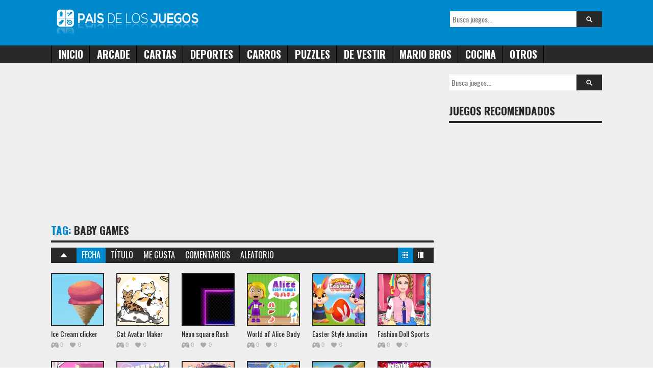

--- FILE ---
content_type: text/html; charset=UTF-8
request_url: https://paisdelosjuegos.pe/tag/baby-games/
body_size: 19398
content:
<!DOCTYPE html> <!--[if IE 6]><html class="ie ie6" lang="es"> <![endif]--> <!--[if IE 7]><html class="ie ie7" lang="es"> <![endif]--> <!--[if IE 8]><html class="ie ie8" lang="es"> <![endif]--> <!--[if !(IE 6) | !(IE 7) | !(IE 8)  ]><!--><html lang="es"> <!--<![endif]--><head><meta charset="UTF-8" /><meta name="viewport" content="width=device-width" /><meta http-equiv="X-UA-Compatible" content="IE=edge,chrome=1"><link rel="profile" href="https://gmpg.org/xfn/11" /><link rel="shortcut icon" href="https://paisdelosjuegos.pe/wp-content/themes/gameking/images/favicon.ico" /><link rel="pingback" href="https://paisdelosjuegos.pe/xmlrpc.php" /><link href='//fonts.googleapis.com/css?family=Oswald:400,700,300' rel='stylesheet' type='text/css'><link href="//netdna.bootstrapcdn.com/font-awesome/4.0.3/css/font-awesome.css" rel="stylesheet"><link rel="stylesheet" href="https://paisdelosjuegos.pe/wp-content/cache/autoptimize/css/autoptimize_single_4ed77c74fa70c3b4fc4a2ae670e196b6.css" type="text/css" media="all" /><link rel="stylesheet" href="https://paisdelosjuegos.pe/wp-content/cache/autoptimize/css/autoptimize_single_45d75e63d74a935f9c9578a8985f9fc8.css" type="text/css" media="all" /> <script defer src="[data-uri]"></script> <title>Juegos de Baby Games</title><meta name="robots" content="follow, noindex"><link rel="alternate" type="application/rss+xml" title="Pais de los juegos &raquo; Feed" href="https://paisdelosjuegos.pe/feed/" /><link rel="alternate" type="application/rss+xml" title="Pais de los juegos &raquo; Feed de los comentarios" href="https://paisdelosjuegos.pe/comments/feed/" /><style id='wp-img-auto-sizes-contain-inline-css' type='text/css'>img:is([sizes=auto i],[sizes^="auto," i]){contain-intrinsic-size:3000px 1500px}
/*# sourceURL=wp-img-auto-sizes-contain-inline-css */</style><style id='wp-emoji-styles-inline-css' type='text/css'>img.wp-smiley, img.emoji {
		display: inline !important;
		border: none !important;
		box-shadow: none !important;
		height: 1em !important;
		width: 1em !important;
		margin: 0 0.07em !important;
		vertical-align: -0.1em !important;
		background: none !important;
		padding: 0 !important;
	}
/*# sourceURL=wp-emoji-styles-inline-css */</style><style id='wp-block-library-inline-css' type='text/css'>:root{--wp-block-synced-color:#7a00df;--wp-block-synced-color--rgb:122,0,223;--wp-bound-block-color:var(--wp-block-synced-color);--wp-editor-canvas-background:#ddd;--wp-admin-theme-color:#007cba;--wp-admin-theme-color--rgb:0,124,186;--wp-admin-theme-color-darker-10:#006ba1;--wp-admin-theme-color-darker-10--rgb:0,107,160.5;--wp-admin-theme-color-darker-20:#005a87;--wp-admin-theme-color-darker-20--rgb:0,90,135;--wp-admin-border-width-focus:2px}@media (min-resolution:192dpi){:root{--wp-admin-border-width-focus:1.5px}}.wp-element-button{cursor:pointer}:root .has-very-light-gray-background-color{background-color:#eee}:root .has-very-dark-gray-background-color{background-color:#313131}:root .has-very-light-gray-color{color:#eee}:root .has-very-dark-gray-color{color:#313131}:root .has-vivid-green-cyan-to-vivid-cyan-blue-gradient-background{background:linear-gradient(135deg,#00d084,#0693e3)}:root .has-purple-crush-gradient-background{background:linear-gradient(135deg,#34e2e4,#4721fb 50%,#ab1dfe)}:root .has-hazy-dawn-gradient-background{background:linear-gradient(135deg,#faaca8,#dad0ec)}:root .has-subdued-olive-gradient-background{background:linear-gradient(135deg,#fafae1,#67a671)}:root .has-atomic-cream-gradient-background{background:linear-gradient(135deg,#fdd79a,#004a59)}:root .has-nightshade-gradient-background{background:linear-gradient(135deg,#330968,#31cdcf)}:root .has-midnight-gradient-background{background:linear-gradient(135deg,#020381,#2874fc)}:root{--wp--preset--font-size--normal:16px;--wp--preset--font-size--huge:42px}.has-regular-font-size{font-size:1em}.has-larger-font-size{font-size:2.625em}.has-normal-font-size{font-size:var(--wp--preset--font-size--normal)}.has-huge-font-size{font-size:var(--wp--preset--font-size--huge)}.has-text-align-center{text-align:center}.has-text-align-left{text-align:left}.has-text-align-right{text-align:right}.has-fit-text{white-space:nowrap!important}#end-resizable-editor-section{display:none}.aligncenter{clear:both}.items-justified-left{justify-content:flex-start}.items-justified-center{justify-content:center}.items-justified-right{justify-content:flex-end}.items-justified-space-between{justify-content:space-between}.screen-reader-text{border:0;clip-path:inset(50%);height:1px;margin:-1px;overflow:hidden;padding:0;position:absolute;width:1px;word-wrap:normal!important}.screen-reader-text:focus{background-color:#ddd;clip-path:none;color:#444;display:block;font-size:1em;height:auto;left:5px;line-height:normal;padding:15px 23px 14px;text-decoration:none;top:5px;width:auto;z-index:100000}html :where(.has-border-color){border-style:solid}html :where([style*=border-top-color]){border-top-style:solid}html :where([style*=border-right-color]){border-right-style:solid}html :where([style*=border-bottom-color]){border-bottom-style:solid}html :where([style*=border-left-color]){border-left-style:solid}html :where([style*=border-width]){border-style:solid}html :where([style*=border-top-width]){border-top-style:solid}html :where([style*=border-right-width]){border-right-style:solid}html :where([style*=border-bottom-width]){border-bottom-style:solid}html :where([style*=border-left-width]){border-left-style:solid}html :where(img[class*=wp-image-]){height:auto;max-width:100%}:where(figure){margin:0 0 1em}html :where(.is-position-sticky){--wp-admin--admin-bar--position-offset:var(--wp-admin--admin-bar--height,0px)}@media screen and (max-width:600px){html :where(.is-position-sticky){--wp-admin--admin-bar--position-offset:0px}}

/*# sourceURL=wp-block-library-inline-css */</style><style id='global-styles-inline-css' type='text/css'>:root{--wp--preset--aspect-ratio--square: 1;--wp--preset--aspect-ratio--4-3: 4/3;--wp--preset--aspect-ratio--3-4: 3/4;--wp--preset--aspect-ratio--3-2: 3/2;--wp--preset--aspect-ratio--2-3: 2/3;--wp--preset--aspect-ratio--16-9: 16/9;--wp--preset--aspect-ratio--9-16: 9/16;--wp--preset--color--black: #000000;--wp--preset--color--cyan-bluish-gray: #abb8c3;--wp--preset--color--white: #ffffff;--wp--preset--color--pale-pink: #f78da7;--wp--preset--color--vivid-red: #cf2e2e;--wp--preset--color--luminous-vivid-orange: #ff6900;--wp--preset--color--luminous-vivid-amber: #fcb900;--wp--preset--color--light-green-cyan: #7bdcb5;--wp--preset--color--vivid-green-cyan: #00d084;--wp--preset--color--pale-cyan-blue: #8ed1fc;--wp--preset--color--vivid-cyan-blue: #0693e3;--wp--preset--color--vivid-purple: #9b51e0;--wp--preset--gradient--vivid-cyan-blue-to-vivid-purple: linear-gradient(135deg,rgb(6,147,227) 0%,rgb(155,81,224) 100%);--wp--preset--gradient--light-green-cyan-to-vivid-green-cyan: linear-gradient(135deg,rgb(122,220,180) 0%,rgb(0,208,130) 100%);--wp--preset--gradient--luminous-vivid-amber-to-luminous-vivid-orange: linear-gradient(135deg,rgb(252,185,0) 0%,rgb(255,105,0) 100%);--wp--preset--gradient--luminous-vivid-orange-to-vivid-red: linear-gradient(135deg,rgb(255,105,0) 0%,rgb(207,46,46) 100%);--wp--preset--gradient--very-light-gray-to-cyan-bluish-gray: linear-gradient(135deg,rgb(238,238,238) 0%,rgb(169,184,195) 100%);--wp--preset--gradient--cool-to-warm-spectrum: linear-gradient(135deg,rgb(74,234,220) 0%,rgb(151,120,209) 20%,rgb(207,42,186) 40%,rgb(238,44,130) 60%,rgb(251,105,98) 80%,rgb(254,248,76) 100%);--wp--preset--gradient--blush-light-purple: linear-gradient(135deg,rgb(255,206,236) 0%,rgb(152,150,240) 100%);--wp--preset--gradient--blush-bordeaux: linear-gradient(135deg,rgb(254,205,165) 0%,rgb(254,45,45) 50%,rgb(107,0,62) 100%);--wp--preset--gradient--luminous-dusk: linear-gradient(135deg,rgb(255,203,112) 0%,rgb(199,81,192) 50%,rgb(65,88,208) 100%);--wp--preset--gradient--pale-ocean: linear-gradient(135deg,rgb(255,245,203) 0%,rgb(182,227,212) 50%,rgb(51,167,181) 100%);--wp--preset--gradient--electric-grass: linear-gradient(135deg,rgb(202,248,128) 0%,rgb(113,206,126) 100%);--wp--preset--gradient--midnight: linear-gradient(135deg,rgb(2,3,129) 0%,rgb(40,116,252) 100%);--wp--preset--font-size--small: 13px;--wp--preset--font-size--medium: 20px;--wp--preset--font-size--large: 36px;--wp--preset--font-size--x-large: 42px;--wp--preset--spacing--20: 0.44rem;--wp--preset--spacing--30: 0.67rem;--wp--preset--spacing--40: 1rem;--wp--preset--spacing--50: 1.5rem;--wp--preset--spacing--60: 2.25rem;--wp--preset--spacing--70: 3.38rem;--wp--preset--spacing--80: 5.06rem;--wp--preset--shadow--natural: 6px 6px 9px rgba(0, 0, 0, 0.2);--wp--preset--shadow--deep: 12px 12px 50px rgba(0, 0, 0, 0.4);--wp--preset--shadow--sharp: 6px 6px 0px rgba(0, 0, 0, 0.2);--wp--preset--shadow--outlined: 6px 6px 0px -3px rgb(255, 255, 255), 6px 6px rgb(0, 0, 0);--wp--preset--shadow--crisp: 6px 6px 0px rgb(0, 0, 0);}:where(.is-layout-flex){gap: 0.5em;}:where(.is-layout-grid){gap: 0.5em;}body .is-layout-flex{display: flex;}.is-layout-flex{flex-wrap: wrap;align-items: center;}.is-layout-flex > :is(*, div){margin: 0;}body .is-layout-grid{display: grid;}.is-layout-grid > :is(*, div){margin: 0;}:where(.wp-block-columns.is-layout-flex){gap: 2em;}:where(.wp-block-columns.is-layout-grid){gap: 2em;}:where(.wp-block-post-template.is-layout-flex){gap: 1.25em;}:where(.wp-block-post-template.is-layout-grid){gap: 1.25em;}.has-black-color{color: var(--wp--preset--color--black) !important;}.has-cyan-bluish-gray-color{color: var(--wp--preset--color--cyan-bluish-gray) !important;}.has-white-color{color: var(--wp--preset--color--white) !important;}.has-pale-pink-color{color: var(--wp--preset--color--pale-pink) !important;}.has-vivid-red-color{color: var(--wp--preset--color--vivid-red) !important;}.has-luminous-vivid-orange-color{color: var(--wp--preset--color--luminous-vivid-orange) !important;}.has-luminous-vivid-amber-color{color: var(--wp--preset--color--luminous-vivid-amber) !important;}.has-light-green-cyan-color{color: var(--wp--preset--color--light-green-cyan) !important;}.has-vivid-green-cyan-color{color: var(--wp--preset--color--vivid-green-cyan) !important;}.has-pale-cyan-blue-color{color: var(--wp--preset--color--pale-cyan-blue) !important;}.has-vivid-cyan-blue-color{color: var(--wp--preset--color--vivid-cyan-blue) !important;}.has-vivid-purple-color{color: var(--wp--preset--color--vivid-purple) !important;}.has-black-background-color{background-color: var(--wp--preset--color--black) !important;}.has-cyan-bluish-gray-background-color{background-color: var(--wp--preset--color--cyan-bluish-gray) !important;}.has-white-background-color{background-color: var(--wp--preset--color--white) !important;}.has-pale-pink-background-color{background-color: var(--wp--preset--color--pale-pink) !important;}.has-vivid-red-background-color{background-color: var(--wp--preset--color--vivid-red) !important;}.has-luminous-vivid-orange-background-color{background-color: var(--wp--preset--color--luminous-vivid-orange) !important;}.has-luminous-vivid-amber-background-color{background-color: var(--wp--preset--color--luminous-vivid-amber) !important;}.has-light-green-cyan-background-color{background-color: var(--wp--preset--color--light-green-cyan) !important;}.has-vivid-green-cyan-background-color{background-color: var(--wp--preset--color--vivid-green-cyan) !important;}.has-pale-cyan-blue-background-color{background-color: var(--wp--preset--color--pale-cyan-blue) !important;}.has-vivid-cyan-blue-background-color{background-color: var(--wp--preset--color--vivid-cyan-blue) !important;}.has-vivid-purple-background-color{background-color: var(--wp--preset--color--vivid-purple) !important;}.has-black-border-color{border-color: var(--wp--preset--color--black) !important;}.has-cyan-bluish-gray-border-color{border-color: var(--wp--preset--color--cyan-bluish-gray) !important;}.has-white-border-color{border-color: var(--wp--preset--color--white) !important;}.has-pale-pink-border-color{border-color: var(--wp--preset--color--pale-pink) !important;}.has-vivid-red-border-color{border-color: var(--wp--preset--color--vivid-red) !important;}.has-luminous-vivid-orange-border-color{border-color: var(--wp--preset--color--luminous-vivid-orange) !important;}.has-luminous-vivid-amber-border-color{border-color: var(--wp--preset--color--luminous-vivid-amber) !important;}.has-light-green-cyan-border-color{border-color: var(--wp--preset--color--light-green-cyan) !important;}.has-vivid-green-cyan-border-color{border-color: var(--wp--preset--color--vivid-green-cyan) !important;}.has-pale-cyan-blue-border-color{border-color: var(--wp--preset--color--pale-cyan-blue) !important;}.has-vivid-cyan-blue-border-color{border-color: var(--wp--preset--color--vivid-cyan-blue) !important;}.has-vivid-purple-border-color{border-color: var(--wp--preset--color--vivid-purple) !important;}.has-vivid-cyan-blue-to-vivid-purple-gradient-background{background: var(--wp--preset--gradient--vivid-cyan-blue-to-vivid-purple) !important;}.has-light-green-cyan-to-vivid-green-cyan-gradient-background{background: var(--wp--preset--gradient--light-green-cyan-to-vivid-green-cyan) !important;}.has-luminous-vivid-amber-to-luminous-vivid-orange-gradient-background{background: var(--wp--preset--gradient--luminous-vivid-amber-to-luminous-vivid-orange) !important;}.has-luminous-vivid-orange-to-vivid-red-gradient-background{background: var(--wp--preset--gradient--luminous-vivid-orange-to-vivid-red) !important;}.has-very-light-gray-to-cyan-bluish-gray-gradient-background{background: var(--wp--preset--gradient--very-light-gray-to-cyan-bluish-gray) !important;}.has-cool-to-warm-spectrum-gradient-background{background: var(--wp--preset--gradient--cool-to-warm-spectrum) !important;}.has-blush-light-purple-gradient-background{background: var(--wp--preset--gradient--blush-light-purple) !important;}.has-blush-bordeaux-gradient-background{background: var(--wp--preset--gradient--blush-bordeaux) !important;}.has-luminous-dusk-gradient-background{background: var(--wp--preset--gradient--luminous-dusk) !important;}.has-pale-ocean-gradient-background{background: var(--wp--preset--gradient--pale-ocean) !important;}.has-electric-grass-gradient-background{background: var(--wp--preset--gradient--electric-grass) !important;}.has-midnight-gradient-background{background: var(--wp--preset--gradient--midnight) !important;}.has-small-font-size{font-size: var(--wp--preset--font-size--small) !important;}.has-medium-font-size{font-size: var(--wp--preset--font-size--medium) !important;}.has-large-font-size{font-size: var(--wp--preset--font-size--large) !important;}.has-x-large-font-size{font-size: var(--wp--preset--font-size--x-large) !important;}
/*# sourceURL=global-styles-inline-css */</style><style id='classic-theme-styles-inline-css' type='text/css'>/*! This file is auto-generated */
.wp-block-button__link{color:#fff;background-color:#32373c;border-radius:9999px;box-shadow:none;text-decoration:none;padding:calc(.667em + 2px) calc(1.333em + 2px);font-size:1.125em}.wp-block-file__button{background:#32373c;color:#fff;text-decoration:none}
/*# sourceURL=/wp-includes/css/classic-themes.min.css */</style><link rel='stylesheet' id='contact-form-7-css' href='https://paisdelosjuegos.pe/wp-content/cache/autoptimize/css/autoptimize_single_64ac31699f5326cb3c76122498b76f66.css?ver=6.1.4' type='text/css' media='all' /><link rel='stylesheet' id='wp-postratings-css' href='https://paisdelosjuegos.pe/wp-content/cache/autoptimize/css/autoptimize_single_c9dc6f1ef374d733a82d1682278e5b55.css?ver=1.91.2' type='text/css' media='all' /><link rel='stylesheet' id='wp-pagenavi-css' href='https://paisdelosjuegos.pe/wp-content/cache/autoptimize/css/autoptimize_single_73d29ecb3ae4eb2b78712fab3a46d32d.css?ver=2.70' type='text/css' media='all' /> <script defer type="text/javascript" src="https://paisdelosjuegos.pe/wp-includes/js/jquery/jquery.min.js?ver=3.7.1" id="jquery-core-js"></script> <script defer type="text/javascript" src="https://paisdelosjuegos.pe/wp-includes/js/jquery/jquery-migrate.min.js?ver=3.4.1" id="jquery-migrate-js"></script> <script defer type="text/javascript" src="https://paisdelosjuegos.pe/wp-content/themes/gameking/js/modernizr.min.js?ver=2.6.1" id="modernizr-js"></script> <script defer type="text/javascript" src="https://paisdelosjuegos.pe/wp-content/cache/autoptimize/js/autoptimize_single_43c01c4f2b80430b2e385d8f2dfe66eb.js?ver=1.3" id="jquery-easing-js"></script> <script defer type="text/javascript" src="https://paisdelosjuegos.pe/wp-content/themes/gameking/js/jquery.plugins.min.js?ver=1.0" id="jquery-plugins-js"></script> <script defer type="text/javascript" src="https://paisdelosjuegos.pe/wp-content/themes/gameking/js/jquery.jcarousel.min.js?ver=1.0.1" id="jquery-carousel-js"></script> <script defer type="text/javascript" src="https://paisdelosjuegos.pe/wp-content/cache/autoptimize/js/autoptimize_single_acb21a7d9a034c03c22d38053832b5c4.js?ver=1.0" id="theme-js"></script> <link rel="next" href="https://paisdelosjuegos.pe/tag/baby-games/page/2/"><link rel="https://api.w.org/" href="https://paisdelosjuegos.pe/wp-json/" /><link rel="alternate" title="JSON" type="application/json" href="https://paisdelosjuegos.pe/wp-json/wp/v2/tags/1308" /><link rel="EditURI" type="application/rsd+xml" title="RSD" href="https://paisdelosjuegos.pe/xmlrpc.php?rsd" /><meta name="generator" content="WordPress 6.9" /><meta name="generator" content="MyArcadePlugin Pro 6.2.0" />  <script defer src="https://www.googletagmanager.com/gtag/js?id=UA-158803528-1"></script> <script defer src="[data-uri]"></script>  <script defer src="https://app.olemetric.com/pixel/4wkrXlIUX3GTiCqF"></script> <link rel="stylesheet" type="text/css" href="https://paisdelosjuegos.pe/wp-content/cache/autoptimize/css/autoptimize_single_17cbc1f2207414261200bc729e05f254.css" /> <style type='text/css'>header{background-color:#0089CC;}
#main-nav{background-color:#292929;}
#main-nav .menu>li.current-menu-item>a{background-color:#0089CC;}
#main-nav .menu>li>a:hover{background-color:#0089CC;}
#main-nav .menu > li > a{color:#FFF;}
#main-nav .menu>li.current-menu-item>a{color:#FFF;}
#middle-nav{background-color:#292929;}
#middle-nav .menu>li>a:hover{background-color:#0089CC;}
#middle-nav .menu>li>a{color:#FFF;}
h1,h2,h3,h4,h5,h6{color:#292929;}
.box-title a{color:#292929;}
.box-title a:hover{color:#0089CC;}
.box-title,.widget-title,.loop-title,.section-title {border-bottom: 4px solid #292929;}
.box-header .more-link {color:#FFF;}
.box-header .more-link {background:#0089CC;}
.box-header .more-link:hover {background:#292929;}
.fcarousel .carousel-prev {background:#0089CC url(https://paisdelosjuegos.pe/wp-content/themes/gameking/images/scroll-left.png) no-repeat right 40px;}
.fcarousel .carousel-next {background:#0089CC url(https://paisdelosjuegos.pe/wp-content/themes/gameking/images/scroll-right.png) no-repeat left 40px;}
.fcarousel .carousel-prev:hover {background:#292929 url(https://paisdelosjuegos.pe/wp-content/themes/gameking/images/scroll-left.png) no-repeat right 40px;}
.fcarousel .carousel-next:hover {background:#292929 url(https://paisdelosjuegos.pe/wp-content/themes/gameking/images/scroll-right.png) no-repeat left 40px;}
.item .title a {color:#292929;}
.item .title a:hover {color:#0089CC;}
.fcarousel li,.item .thumb {border: 2px solid #292929;}
.fcarousel li:hover,.item .thumb:hover {border: 2px solid #0089CC;}
.widget_tag_cloud a {color:#FFF;}
.widget_tag_cloud a {background:#0089CC;}
.widget_tag_cloud a:hover {background:#292929;}
.headgamebar {background:#0089CC;}
.headgametitle {color:#FFF;}
.gamebut, .register-link {color:#FFF;}
.gamebut:hover, .register-link:hover {color:#FFF;}
.gamebut, .register-link {background-color:#0089CC;}
.gamebut:hover, .register-link:hover {background-color:#292929;}
.entry-content {color:#555;}
a, #account-nav .dropdown-handle .display-name {color:#0089CC;}
a:hover {color:#292929;}
#footer {background:#292929;}
#footer {border-top: 4px solid #0089CC;}
#colophon a {color:#FFF;}
#colophon a:hover, #footer-nav li a:hover {color:#0089CC;}
#colophon {color:#AAA;}
body{background-color:#EEE;}
body{background-image:url('https://paisdelosjuegos.pe/wp-content/themes/gameking/images/bg-pattern.png');}</style></head><body class="archive tag tag-baby-games tag-1308 wp-theme-gameking">
<div id="page"><header id="header"><div class="wrap cf"><div id="headlogo" class="image-branding" role="banner"><h1 id="head-title"><a rel="home" href="https://paisdelosjuegos.pe">Pais de los juegos</a></h1> <a id="head-logo" rel="home" href="https://paisdelosjuegos.pe"><img src="/wp-content/uploads/2015/08/pais-de-los-juegos-trans-300x79.png" alt="Pais de los juegos"/></a><h2 id="head-description">Los mejores juegos gratis</h2></div><div id="nav-search"><div class="searchform-div"><form method="get" class="searchform" action="https://paisdelosjuegos.pe/"><div class="search-text-div"><input type="text" name="s" class="search-text" value="" placeholder="Busca juegos..." /></div><div class="search-submit-div"><input type="submit" class="search-submit" value="Buscar" /></div></form></div></div></div></header><div id="main-nav"><div class="wrap cf"><ul id="menu-menu1" class="menu"><li id="menu-item-655" class="menu-item menu-item-type-custom menu-item-object-custom menu-item-655"><a href="/">Inicio</a></li><li id="menu-item-433" class="menu-item menu-item-type-taxonomy menu-item-object-category menu-item-433"><a href="https://paisdelosjuegos.pe/category/arcade/">ARCADE</a></li><li id="menu-item-431" class="menu-item menu-item-type-taxonomy menu-item-object-category menu-item-431"><a href="https://paisdelosjuegos.pe/category/cartas/">CARTAS</a></li><li id="menu-item-434" class="menu-item menu-item-type-taxonomy menu-item-object-category menu-item-434"><a href="https://paisdelosjuegos.pe/category/deportes/">DEPORTES</a></li><li id="menu-item-435" class="menu-item menu-item-type-taxonomy menu-item-object-category menu-item-435"><a href="https://paisdelosjuegos.pe/category/carros/">CARROS</a></li><li id="menu-item-436" class="menu-item menu-item-type-taxonomy menu-item-object-category menu-item-436"><a href="https://paisdelosjuegos.pe/category/puzzles/">PUZZLES</a></li><li id="menu-item-440" class="menu-item menu-item-type-taxonomy menu-item-object-category menu-item-440"><a href="https://paisdelosjuegos.pe/category/de-vestir/">DE VESTIR</a></li><li id="menu-item-1345" class="menu-item menu-item-type-taxonomy menu-item-object-category menu-item-1345"><a href="https://paisdelosjuegos.pe/category/mario-bros/">MARIO BROS</a></li><li id="menu-item-5621" class="menu-item menu-item-type-taxonomy menu-item-object-category menu-item-5621"><a href="https://paisdelosjuegos.pe/category/cocina/">COCINA</a></li><li id="menu-item-432" class="menu-item menu-item-type-taxonomy menu-item-object-category menu-item-432"><a href="https://paisdelosjuegos.pe/category/otros/">OTROS</a></li></ul></div></div><div id="main"><div class="wrap cf"><div id="content" role="main"><div class="cat-ad"><script async src="//pagead2.googlesyndication.com/pagead/js/adsbygoogle.js"></script>  <ins class="adsbygoogle"
 style="display:block"
 data-ad-client="ca-pub-0940648399451118"
 data-ad-slot="3744641892"
 data-ad-format="auto"></ins> <script>(adsbygoogle = window.adsbygoogle || []).push({});</script></div><div class="loop-header"><h1 class="loop-title"><span class="prefix">Tag:</span> <em>Baby Games</em></h1><div class="loop-desc"></div></div><div class="loop-actions cf"><div class="sort"><span class="order"><a class="desc" href="/tag/baby-games/?order=asc" title="Sort Descending">Sort Descending</a></span><span class="orderby"> <a href="/tag/baby-games/?orderby=date" title="Sort by Date" class="date current"><i>Fecha</i></a> <a href="/tag/baby-games/?orderby=title" title="Sort by Title" class="title"><i>Título</i></a> <a href="/tag/baby-games/?orderby=likes" title="Sort by Likes" class="likes"><i>Me gusta</i></a> <a href="/tag/baby-games/?orderby=comments" title="Sort by Comments" class="comments"><i>Comentarios</i></a> <a href="/tag/baby-games/?orderby=rand" title="Sort Randomly" class="rand"><i>Aleatorio</i></a> </span><select class="orderby-select"><option value="/tag/baby-games/?orderby=date" selected='selected'>Fecha</option><option value="/tag/baby-games/?orderby=title">Título</option><option value="/tag/baby-games/?orderby=likes">Me gusta</option><option value="/tag/baby-games/?orderby=comments">Comentarios</option><option value="/tag/baby-games/?orderby=rand">Aleatorio</option></select></div><div class="view"><a href="#" title="Grid View with Mini Thumbnail" data-type="grid-mini" class="grid-mini-link current"><i></i></a><a href="#" title="List View with Small Thumbnail" data-type="list-small" class="list-small-link"><i></i></a></div></div><div class="loop-content switchable-view grid-mini" data-view="grid-mini"><div class="nag cf"><div id="post-40358" class="item cf item-post post-40358 post type-post status-publish format-standard has-post-thumbnail hentry category-otros tag-io tag-1-player tag-2d tag-amazing tag-arcade tag-baby-games tag-best-games tag-fun tag-mobile"><div class="thumb"> <a class="clip-link" data-id="40358" title="Ice Cream clicker" href="https://paisdelosjuegos.pe/ice-cream-clicker/"> <span class="clip"> <img src="https://paisdelosjuegos.pe/wp-content/uploads/thumbs/gamemonetize/I/ice-cream-clicker.jpg" alt="Ice Cream clicker" /><span class="vertical-align"></span> </span> <span class="overlay"></span> </a></div><div class="data"><h2 class="title"><a href="https://paisdelosjuegos.pe/ice-cream-clicker/" title="Permalink to Ice Cream clicker">Ice Cream clicker</a></h2><p class="stats"><span class="views"><i class="count">0</i> <span class="suffix">Played</span></span><span class="comments"><i class="count">0</i> <span class="suffix">Comments</span></span><span class="dp-post-likes likes"><i class="count" data-pid="40358">0</i> <span class="suffix">Likes</span></span></p><p class="desc">Indulge your sweet tooth in the ultimate frozen treat extravaganza with Sweet Scoops Clicker Adventure! Embark on a delicious journey as you click your way to ice cream glory in this delightful clicker game.Mouse clic...</p></div></div><div id="post-40344" class="item cf item-post post-40344 post type-post status-publish format-standard has-post-thumbnail hentry category-de-vestir tag-baby-games tag-cat tag-mobile"><div class="thumb"> <a class="clip-link" data-id="40344" title="Cat Avatar Maker" href="https://paisdelosjuegos.pe/cat-avatar-maker/"> <span class="clip"> <img src="https://paisdelosjuegos.pe/wp-content/uploads/thumbs/gamemonetize/C/cat-avatar-maker.jpg" alt="Cat Avatar Maker" /><span class="vertical-align"></span> </span> <span class="overlay"></span> </a></div><div class="data"><h2 class="title"><a href="https://paisdelosjuegos.pe/cat-avatar-maker/" title="Permalink to Cat Avatar Maker">Cat Avatar Maker</a></h2><p class="stats"><span class="views"><i class="count">0</i> <span class="suffix">Played</span></span><span class="comments"><i class="count">0</i> <span class="suffix">Comments</span></span><span class="dp-post-likes likes"><i class="count" data-pid="40344">0</i> <span class="suffix">Likes</span></span></p><p class="desc">Do you like kittens? Do you want to have your own kitty? Come to Moe Kittens:Cat Avatar Maker and make a one-of-a-kind kitty! Variety of kittens: short-haired, long-haired, dwarf cats...as long as you can think of, we...</p></div></div><div id="post-40282" class="item cf item-post post-40282 post type-post status-publish format-standard has-post-thumbnail hentry category-otros tag-1-player tag-2d tag-android tag-arcade tag-baby-games tag-clicker tag-html5 tag-mobile"><div class="thumb"> <a class="clip-link" data-id="40282" title="Neon square Rush" href="https://paisdelosjuegos.pe/neon-square-rush/"> <span class="clip"> <img src="https://paisdelosjuegos.pe/wp-content/uploads/thumbs/gamemonetize/N/neon-square-rush.jpg" alt="Neon square Rush" /><span class="vertical-align"></span> </span> <span class="overlay"></span> </a></div><div class="data"><h2 class="title"><a href="https://paisdelosjuegos.pe/neon-square-rush/" title="Permalink to Neon square Rush">Neon square Rush</a></h2><p class="stats"><span class="views"><i class="count">0</i> <span class="suffix">Played</span></span><span class="comments"><i class="count">0</i> <span class="suffix">Comments</span></span><span class="dp-post-likes likes"><i class="count" data-pid="40282">0</i> <span class="suffix">Likes</span></span></p><p class="desc">Neon Square Endless Runner is a fast-paced, visually stunning endless running game set in a futuristic neon world. Players control a neon square character as they dash through an endless geometric landscape filled wit...</p></div></div><div id="post-40262" class="item cf item-post post-40262 post type-post status-publish format-standard has-post-thumbnail hentry category-puzzles tag-baby-games tag-best-games tag-cartoon tag-cute tag-educational tag-free-games-for-your-site tag-free-games-for-your-website tag-free-html5-games-for-your-website tag-html tag-html-games-for-your-website tag-html5 tag-html5-games tag-kids tag-mobile tag-school"><div class="thumb"> <a class="clip-link" data-id="40262" title="World of Alice   Body Organs" href="https://paisdelosjuegos.pe/world-of-alice-body-organs/"> <span class="clip"> <img src="https://paisdelosjuegos.pe/wp-content/uploads/thumbs/gamemonetize/W/world-of-alice-body-organs.jpg" alt="World of Alice   Body Organs" /><span class="vertical-align"></span> </span> <span class="overlay"></span> </a></div><div class="data"><h2 class="title"><a href="https://paisdelosjuegos.pe/world-of-alice-body-organs/" title="Permalink to World of Alice   Body Organs">World of Alice   Body Organs</a></h2><p class="stats"><span class="views"><i class="count">0</i> <span class="suffix">Played</span></span><span class="comments"><i class="count">0</i> <span class="suffix">Comments</span></span><span class="dp-post-likes likes"><i class="count" data-pid="40262">0</i> <span class="suffix">Likes</span></span></p><p class="desc">World of Alice - Body Organs World of Alice - Body Organs is an educational game developed for children where they will learn the organs of the human body and where they can be located in a fun way using their cell ph...</p></div></div><div id="post-40154" class="item cf item-post post-40154 post type-post status-publish format-standard has-post-thumbnail hentry category-de-vestir tag-baby-games tag-dress-up tag-girl tag-mobile"><div class="thumb"> <a class="clip-link" data-id="40154" title="Easter Style Junction Egg Hunt Extravaganza" href="https://paisdelosjuegos.pe/easter-style-junction-egg-hunt-extravaganza/"> <span class="clip"> <img src="https://paisdelosjuegos.pe/wp-content/uploads/thumbs/gamemonetize/E/easter-style-junction-egg-hunt-extravaganza.jpg" alt="Easter Style Junction Egg Hunt Extravaganza" /><span class="vertical-align"></span> </span> <span class="overlay"></span> </a></div><div class="data"><h2 class="title"><a href="https://paisdelosjuegos.pe/easter-style-junction-egg-hunt-extravaganza/" title="Permalink to Easter Style Junction Egg Hunt Extravaganza">Easter Style Junction Egg Hunt Extravaganza</a></h2><p class="stats"><span class="views"><i class="count">0</i> <span class="suffix">Played</span></span><span class="comments"><i class="count">0</i> <span class="suffix">Comments</span></span><span class="dp-post-likes likes"><i class="count" data-pid="40154">0</i> <span class="suffix">Likes</span></span></p><p class="desc">Immerse yourself in the charm of Easter Valley in Easter Style Junction: Egg Hunt Extravaganza! Join four lively bunnies in a grand Easter celebration featuring a Bunny Dressup Competition and Egg Catch Challenge amid...</p></div></div><div id="post-40114" class="item cf item-post post-40114 post type-post status-publish format-standard has-post-thumbnail hentry category-de-vestir tag-baby-games tag-barbie tag-dress-up tag-fashion tag-girl tag-girls tag-kid tag-kids tag-makeover tag-mobile tag-simulation"><div class="thumb"> <a class="clip-link" data-id="40114" title="Fashion Doll Sports Day" href="https://paisdelosjuegos.pe/fashion-doll-sports-day/"> <span class="clip"> <img src="https://paisdelosjuegos.pe/wp-content/uploads/thumbs/gamemonetize/F/fashion-doll-sports-day.jpg" alt="Fashion Doll Sports Day" /><span class="vertical-align"></span> </span> <span class="overlay"></span> </a></div><div class="data"><h2 class="title"><a href="https://paisdelosjuegos.pe/fashion-doll-sports-day/" title="Permalink to Fashion Doll Sports Day">Fashion Doll Sports Day</a></h2><p class="stats"><span class="views"><i class="count">0</i> <span class="suffix">Played</span></span><span class="comments"><i class="count">0</i> <span class="suffix">Comments</span></span><span class="dp-post-likes likes"><i class="count" data-pid="40114">0</i> <span class="suffix">Likes</span></span></p><p class="desc">Fashion Doll Sports Day is a fashion dress-up game. Do you like sports? Lily is a sunny girl who likes sports. She likes basketball, baseball, badminton, etc. Dress her up in some nice sportswear. We have short sleeve...</p></div></div><div id="post-40098" class="item cf item-post post-40098 post type-post status-publish format-standard has-post-thumbnail hentry category-de-vestir tag-baby-games tag-cute tag-decorate tag-design tag-dress-up tag-girl tag-girls tag-hair tag-kids tag-makeover tag-mobile tag-nail tag-simulation"><div class="thumb"> <a class="clip-link" data-id="40098" title="LOL Beauty Salon" href="https://paisdelosjuegos.pe/lol-beauty-salon/"> <span class="clip"> <img src="https://paisdelosjuegos.pe/wp-content/uploads/thumbs/gamemonetize/L/lol-beauty-salon.jpg" alt="LOL Beauty Salon" /><span class="vertical-align"></span> </span> <span class="overlay"></span> </a></div><div class="data"><h2 class="title"><a href="https://paisdelosjuegos.pe/lol-beauty-salon/" title="Permalink to LOL Beauty Salon">LOL Beauty Salon</a></h2><p class="stats"><span class="views"><i class="count">0</i> <span class="suffix">Played</span></span><span class="comments"><i class="count">0</i> <span class="suffix">Comments</span></span><span class="dp-post-likes likes"><i class="count" data-pid="40098">0</i> <span class="suffix">Likes</span></span></p><p class="desc">LOL Beauty Salon is a fashion game specially designed for girls. In this game you can experience beauty spa, hair design, clothing design, and dress-up experience. Here you will become a real fashion designer. There a...</p></div></div><div id="post-40066" class="item cf item-post post-40066 post type-post status-publish format-standard has-post-thumbnail hentry category-de-vestir tag-2d tag-baby tag-baby-games tag-color tag-coloring tag-educational tag-mobile"><div class="thumb"> <a class="clip-link" data-id="40066" title="Coloring Kidz" href="https://paisdelosjuegos.pe/coloring-kidz/"> <span class="clip"> <img src="https://paisdelosjuegos.pe/wp-content/uploads/thumbs/gamemonetize/C/coloring-kidz.jpg" alt="Coloring Kidz" /><span class="vertical-align"></span> </span> <span class="overlay"></span> </a></div><div class="data"><h2 class="title"><a href="https://paisdelosjuegos.pe/coloring-kidz/" title="Permalink to Coloring Kidz">Coloring Kidz</a></h2><p class="stats"><span class="views"><i class="count">0</i> <span class="suffix">Played</span></span><span class="comments"><i class="count">0</i> <span class="suffix">Comments</span></span><span class="dp-post-likes likes"><i class="count" data-pid="40066">0</i> <span class="suffix">Likes</span></span></p><p class="desc">Color creativity in this coloring adventure designed for kids. Packed with adorable animals, cool cars, and futuristic robots, Baby Coloring Kidz lets your child explore a world of color with just a click of the mouse...</p></div></div><div id="post-40046" class="item cf item-post post-40046 post type-post status-publish format-standard has-post-thumbnail hentry category-de-vestir tag-baby tag-baby-games tag-cake tag-chicken tag-cook tag-cooking tag-food tag-html5 tag-kid tag-kids tag-mobile tag-relaxation tag-simulation"><div class="thumb"> <a class="clip-link" data-id="40046" title="EyeArt Beauty Makeup Artist" href="https://paisdelosjuegos.pe/eyeart-beauty-makeup-artist/"> <span class="clip"> <img src="https://paisdelosjuegos.pe/wp-content/uploads/thumbs/gamemonetize/E/eyeart-beauty-makeup-artist-.jpg" alt="EyeArt Beauty Makeup Artist" /><span class="vertical-align"></span> </span> <span class="overlay"></span> </a></div><div class="data"><h2 class="title"><a href="https://paisdelosjuegos.pe/eyeart-beauty-makeup-artist/" title="Permalink to EyeArt Beauty Makeup Artist">EyeArt Beauty Makeup Artist</a></h2><p class="stats"><span class="views"><i class="count">0</i> <span class="suffix">Played</span></span><span class="comments"><i class="count">0</i> <span class="suffix">Comments</span></span><span class="dp-post-likes likes"><i class="count" data-pid="40046">0</i> <span class="suffix">Likes</span></span></p><p class="desc">The weekend is here! Invite your friends and go to the streets together to find the most delicious fried food! Look, there are a lot of fast food kiosks over there, and there are long lines outside the kiosks, and peo...</p></div></div><div id="post-40030" class="item cf item-post post-40030 post type-post status-publish format-standard has-post-thumbnail hentry category-de-vestir tag-baby tag-baby-games tag-cleaning tag-dress-up tag-educational tag-girl tag-girls tag-kids tag-mobile tag-simulation"><div class="thumb"> <a class="clip-link" data-id="40030" title="Kids Cleanup Yard" href="https://paisdelosjuegos.pe/kids-cleanup-yard/"> <span class="clip"> <img src="https://paisdelosjuegos.pe/wp-content/uploads/thumbs/gamemonetize/K/kids-cleanup-yard.jpg" alt="Kids Cleanup Yard" /><span class="vertical-align"></span> </span> <span class="overlay"></span> </a></div><div class="data"><h2 class="title"><a href="https://paisdelosjuegos.pe/kids-cleanup-yard/" title="Permalink to Kids Cleanup Yard">Kids Cleanup Yard</a></h2><p class="stats"><span class="views"><i class="count">0</i> <span class="suffix">Played</span></span><span class="comments"><i class="count">0</i> <span class="suffix">Comments</span></span><span class="dp-post-likes likes"><i class="count" data-pid="40030">0</i> <span class="suffix">Likes</span></span></p><p class="desc">Kids Cleanup House is a very cute cleaning game. If you are interested in doing housework and want to learn how to do it, then this is the perfect game for you. This game consists of a total of 4 parts. You can clean ...</p></div></div><div id="post-39898" class="item cf item-post post-39898 post type-post status-publish format-standard has-post-thumbnail hentry category-de-vestir tag-android tag-baby tag-baby-games tag-dress-up tag-fashion tag-holiday tag-kid tag-kids tag-makeover tag-mobile tag-relaxation"><div class="thumb"> <a class="clip-link" data-id="39898" title="Happy Hawaiian Holiday" href="https://paisdelosjuegos.pe/happy-hawaiian-holiday/"> <span class="clip"> <img src="https://paisdelosjuegos.pe/wp-content/uploads/thumbs/gamemonetize/H/happy-hawaiian-holiday.jpg" alt="Happy Hawaiian Holiday" /><span class="vertical-align"></span> </span> <span class="overlay"></span> </a></div><div class="data"><h2 class="title"><a href="https://paisdelosjuegos.pe/happy-hawaiian-holiday/" title="Permalink to Happy Hawaiian Holiday">Happy Hawaiian Holiday</a></h2><p class="stats"><span class="views"><i class="count">0</i> <span class="suffix">Played</span></span><span class="comments"><i class="count">0</i> <span class="suffix">Comments</span></span><span class="dp-post-likes likes"><i class="count" data-pid="39898">0</i> <span class="suffix">Likes</span></span></p><p class="desc">Zoe, Chloe, and Winnie plan to go on a holiday in Hawaii. They are so excited about this trip! Firstly, please change bikinis for each one, then play the finding items game. Have fun playing with these lovely girls!Mo...</p></div></div><div id="post-39872" class="item cf item-post post-39872 post type-post status-publish format-standard has-post-thumbnail hentry category-de-vestir tag-baby tag-baby-games tag-decoration tag-design tag-dress-up tag-fashion tag-hair tag-html5 tag-kids tag-makeover tag-mobile tag-valentine tag-valentine-day"><div class="thumb"> <a class="clip-link" data-id="39872" title="Valentines Day Single Party" href="https://paisdelosjuegos.pe/valentines-day-single-party-2/"> <span class="clip"> <img src="https://paisdelosjuegos.pe/wp-content/uploads/thumbs/gamemonetize/V/valentines-day-single-party.jpg" alt="Valentines Day Single Party" /><span class="vertical-align"></span> </span> <span class="overlay"></span> </a></div><div class="data"><h2 class="title"><a href="https://paisdelosjuegos.pe/valentines-day-single-party-2/" title="Permalink to Valentines Day Single Party">Valentines Day Single Party</a></h2><p class="stats"><span class="views"><i class="count">0</i> <span class="suffix">Played</span></span><span class="comments"><i class="count">0</i> <span class="suffix">Comments</span></span><span class="dp-post-likes likes"><i class="count" data-pid="39872">0</i> <span class="suffix">Likes</span></span></p><p class="desc">Its Valentines Day, but Adella doesnt have a date. Luckily, she has her 2 good friends, Rebecca and Jade! So, Adella invites her friends to join a Valentines Day single party, this is so special! Now, lets prepare for...</p></div></div><div id="post-39844" class="item cf item-post post-39844 post type-post status-publish format-standard has-post-thumbnail hentry category-de-vestir tag-baby tag-baby-games tag-cute tag-design tag-fashion tag-html5 tag-kids tag-makeover tag-mobile tag-nail tag-simulation"><div class="thumb"> <a class="clip-link" data-id="39844" title="Nail Salon Girl Games" href="https://paisdelosjuegos.pe/nail-salon-girl-games/"> <span class="clip"> <img src="https://paisdelosjuegos.pe/wp-content/uploads/thumbs/gamemonetize/N/nail-salon-girl-games.jpg" alt="Nail Salon Girl Games" /><span class="vertical-align"></span> </span> <span class="overlay"></span> </a></div><div class="data"><h2 class="title"><a href="https://paisdelosjuegos.pe/nail-salon-girl-games/" title="Permalink to Nail Salon Girl Games">Nail Salon Girl Games</a></h2><p class="stats"><span class="views"><i class="count">0</i> <span class="suffix">Played</span></span><span class="comments"><i class="count">0</i> <span class="suffix">Comments</span></span><span class="dp-post-likes likes"><i class="count" data-pid="39844">0</i> <span class="suffix">Likes</span></span></p><p class="desc">Young fashionistas, put down some hair, makeup and make-up games for a while and try different, new and fun games. You have the ability to create your own manicure, learn how to do beautiful manicure yourself, improve...</p></div></div><div id="post-39830" class="item cf item-post post-39830 post type-post status-publish format-standard has-post-thumbnail hentry category-de-vestir tag-airplane tag-baby tag-baby-games tag-car tag-cute tag-educational tag-fashion tag-kid tag-mobile tag-shopping tag-simulation"><div class="thumb"> <a class="clip-link" data-id="39830" title="Baby Taylor Airport Travel" href="https://paisdelosjuegos.pe/baby-taylor-airport-travel/"> <span class="clip"> <img src="https://paisdelosjuegos.pe/wp-content/uploads/thumbs/gamemonetize/B/baby-taylor-airport-travel.jpg" alt="Baby Taylor Airport Travel" /><span class="vertical-align"></span> </span> <span class="overlay"></span> </a></div><div class="data"><h2 class="title"><a href="https://paisdelosjuegos.pe/baby-taylor-airport-travel/" title="Permalink to Baby Taylor Airport Travel">Baby Taylor Airport Travel</a></h2><p class="stats"><span class="views"><i class="count">0</i> <span class="suffix">Played</span></span><span class="comments"><i class="count">0</i> <span class="suffix">Comments</span></span><span class="dp-post-likes likes"><i class="count" data-pid="39830">0</i> <span class="suffix">Likes</span></span></p><p class="desc">Join Taylor, our adorable young adventurer, on her first airplane journey. This game is an exciting educational experience designed to teach young girls about the ins and outs of air travel. Taylor needs your help to ...</p></div></div><div id="post-39730" class="item cf item-post post-39730 post type-post status-publish format-standard has-post-thumbnail hentry category-puzzles tag-1-player tag-action tag-arcade tag-baby-games tag-baby-hazel tag-best-games tag-dress-up tag-girl tag-girls tag-kid tag-kids tag-makeover tag-mobile tag-unity-games-for-your-website"><div class="thumb"> <a class="clip-link" data-id="39730" title="Baby unicorn dress up" href="https://paisdelosjuegos.pe/baby-unicorn-dress-up/"> <span class="clip"> <img src="https://paisdelosjuegos.pe/wp-content/uploads/thumbs/gamemonetize/B/baby-unicorn-dress-up.jpg" alt="Baby unicorn dress up" /><span class="vertical-align"></span> </span> <span class="overlay"></span> </a></div><div class="data"><h2 class="title"><a href="https://paisdelosjuegos.pe/baby-unicorn-dress-up/" title="Permalink to Baby unicorn dress up">Baby unicorn dress up</a></h2><p class="stats"><span class="views"><i class="count">0</i> <span class="suffix">Played</span></span><span class="comments"><i class="count">0</i> <span class="suffix">Comments</span></span><span class="dp-post-likes likes"><i class="count" data-pid="39730">0</i> <span class="suffix">Likes</span></span></p><p class="desc">Baby Unicorn Dress Up Game is about magical colors, cuteness, and style! Get creative with your own one-of-a-kind unicorn &ndash; dress up, makeup and hairstyle, wings, horn and tail, jewels and accessories, pick your...</p></div></div><div id="post-39642" class="item cf item-post post-39642 post type-post status-publish format-standard has-post-thumbnail hentry category-puzzles tag-baby tag-baby-games tag-best-games tag-cartoon tag-educational tag-free-games-for-your-site tag-free-games-for-your-website tag-free-html5-games-for-your-website tag-html5-games tag-html5-games-for-your-site tag-kids tag-letters tag-mobile tag-puzzleblock tag-school"><div class="thumb"> <a class="clip-link" data-id="39642" title="World of Alice   Make Words" href="https://paisdelosjuegos.pe/world-of-alice-make-words/"> <span class="clip"> <img src="https://paisdelosjuegos.pe/wp-content/uploads/thumbs/gamemonetize/W/world-of-alice-make-words-.jpg" alt="World of Alice   Make Words" /><span class="vertical-align"></span> </span> <span class="overlay"></span> </a></div><div class="data"><h2 class="title"><a href="https://paisdelosjuegos.pe/world-of-alice-make-words/" title="Permalink to World of Alice   Make Words">World of Alice   Make Words</a></h2><p class="stats"><span class="views"><i class="count">0</i> <span class="suffix">Played</span></span><span class="comments"><i class="count">0</i> <span class="suffix">Comments</span></span><span class="dp-post-likes likes"><i class="count" data-pid="39642">0</i> <span class="suffix">Likes</span></span></p><p class="desc">World of Alice - Make Words World of Alice - Make Words is an educational game developed for children with the aim of teaching them how to make simple words in a fun way using their cell phone, tablet or computer. Exc...</p></div></div><div id="post-39548" class="item cf item-post post-39548 post type-post status-publish format-standard has-post-thumbnail hentry category-de-vestir tag-baby tag-baby-games tag-ball tag-christmas tag-dress-up tag-hair tag-holiday tag-kid tag-kids tag-mobile tag-relaxation"><div class="thumb"> <a class="clip-link" data-id="39548" title="Girls Christmas Ball" href="https://paisdelosjuegos.pe/girls-christmas-ball/"> <span class="clip"> <img src="https://paisdelosjuegos.pe/wp-content/uploads/thumbs/gamemonetize/G/girls-christmas-ball.jpg" alt="Girls Christmas Ball" /><span class="vertical-align"></span> </span> <span class="overlay"></span> </a></div><div class="data"><h2 class="title"><a href="https://paisdelosjuegos.pe/girls-christmas-ball/" title="Permalink to Girls Christmas Ball">Girls Christmas Ball</a></h2><p class="stats"><span class="views"><i class="count">0</i> <span class="suffix">Played</span></span><span class="comments"><i class="count">0</i> <span class="suffix">Comments</span></span><span class="dp-post-likes likes"><i class="count" data-pid="39548">0</i> <span class="suffix">Likes</span></span></p><p class="desc">Christmas is the most important holiday in a year, Fun Land will hold a grant ball to celebrate the holiday on Christmas Eve. Chloe, Adella, Sofia, Bella, Flora, Rebeccal, they are all going to the party, but now they...</p></div></div><div id="post-39410" class="item cf item-post post-39410 post type-post status-publish format-standard has-post-thumbnail hentry category-de-vestir tag-baby tag-baby-games tag-cleaning tag-design tag-dress-up tag-fashion tag-hair tag-html5 tag-kid tag-kids tag-mobile"><div class="thumb"> <a class="clip-link" data-id="39410" title="Braid Hair Salon Girls" href="https://paisdelosjuegos.pe/braid-hair-salon-girls/"> <span class="clip"> <img src="https://paisdelosjuegos.pe/wp-content/uploads/thumbs/gamemonetize/B/braid-hair-salon-girls.jpg" alt="Braid Hair Salon Girls" /><span class="vertical-align"></span> </span> <span class="overlay"></span> </a></div><div class="data"><h2 class="title"><a href="https://paisdelosjuegos.pe/braid-hair-salon-girls/" title="Permalink to Braid Hair Salon Girls">Braid Hair Salon Girls</a></h2><p class="stats"><span class="views"><i class="count">0</i> <span class="suffix">Played</span></span><span class="comments"><i class="count">0</i> <span class="suffix">Comments</span></span><span class="dp-post-likes likes"><i class="count" data-pid="39410">0</i> <span class="suffix">Likes</span></span></p><p class="desc">Let&rsquo;s become a professional hairstylist of stylish hairstylists and design beautiful braided hairstyles for many fun activities. Get ready to give the ladies a beautiful makeover and enjoy this amazing free girl...</p></div></div><div id="post-39378" class="item cf item-post post-39378 post type-post status-publish format-standard has-post-thumbnail hentry category-de-vestir tag-baby tag-baby-games tag-dress-up tag-fashion tag-html5 tag-kid tag-kids tag-mobile tag-shopping"><div class="thumb"> <a class="clip-link" data-id="39378" title="Romantic Wedding Dress Shop" href="https://paisdelosjuegos.pe/romantic-wedding-dress-shop/"> <span class="clip"> <img src="https://paisdelosjuegos.pe/wp-content/uploads/thumbs/gamemonetize/R/romantic-wedding-dress-shop.jpg" alt="Romantic Wedding Dress Shop" /><span class="vertical-align"></span> </span> <span class="overlay"></span> </a></div><div class="data"><h2 class="title"><a href="https://paisdelosjuegos.pe/romantic-wedding-dress-shop/" title="Permalink to Romantic Wedding Dress Shop">Romantic Wedding Dress Shop</a></h2><p class="stats"><span class="views"><i class="count">0</i> <span class="suffix">Played</span></span><span class="comments"><i class="count">0</i> <span class="suffix">Comments</span></span><span class="dp-post-likes likes"><i class="count" data-pid="39378">0</i> <span class="suffix">Likes</span></span></p><p class="desc">Adella is a fashion wedding dress designer, she runs a wedding shop. Sofia is going to get married, so today she comes to Adellas wedding dress shop to order a wedding dress. Could you help Adella design a most fashio...</p></div></div><div id="post-39348" class="item cf item-post post-39348 post type-post status-publish format-standard has-post-thumbnail hentry category-de-vestir tag-baby tag-baby-games tag-cook tag-food tag-fun tag-kid tag-kids tag-mobile tag-simulation"><div class="thumb"> <a class="clip-link" data-id="39348" title="Chinese Food Cooking Game 2" href="https://paisdelosjuegos.pe/chinese-food-cooking-game-2/"> <span class="clip"> <img src="https://paisdelosjuegos.pe/wp-content/uploads/thumbs/gamemonetize/C/chinese-food-cooking-game-2.jpg" alt="Chinese Food Cooking Game 2" /><span class="vertical-align"></span> </span> <span class="overlay"></span> </a></div><div class="data"><h2 class="title"><a href="https://paisdelosjuegos.pe/chinese-food-cooking-game-2/" title="Permalink to Chinese Food Cooking Game 2">Chinese Food Cooking Game 2</a></h2><p class="stats"><span class="views"><i class="count">0</i> <span class="suffix">Played</span></span><span class="comments"><i class="count">0</i> <span class="suffix">Comments</span></span><span class="dp-post-likes likes"><i class="count" data-pid="39348">0</i> <span class="suffix">Likes</span></span></p><p class="desc">Tie up your apron! This new Chinese Lunar Year shows the world that you too can cook the worlds best Chinese recipes in no time. We offers brand new cooking games for girls, learn to cook Chinese noodles, master cooki...</p></div></div><div id="post-39338" class="item cf item-post post-39338 post type-post status-publish format-standard has-post-thumbnail hentry category-de-vestir tag-baby tag-baby-games tag-cake tag-cooking tag-decorate tag-dress-up tag-fruit tag-kid tag-kids tag-mobile tag-simulation"><div class="thumb"> <a class="clip-link" data-id="39338" title="Sweet Bakery Girls Cake" href="https://paisdelosjuegos.pe/sweet-bakery-girls-cake/"> <span class="clip"> <img src="https://paisdelosjuegos.pe/wp-content/uploads/thumbs/gamemonetize/S/sweet-bakery-girls-cake.jpg" alt="Sweet Bakery Girls Cake" /><span class="vertical-align"></span> </span> <span class="overlay"></span> </a></div><div class="data"><h2 class="title"><a href="https://paisdelosjuegos.pe/sweet-bakery-girls-cake/" title="Permalink to Sweet Bakery Girls Cake">Sweet Bakery Girls Cake</a></h2><p class="stats"><span class="views"><i class="count">0</i> <span class="suffix">Played</span></span><span class="comments"><i class="count">0</i> <span class="suffix">Comments</span></span><span class="dp-post-likes likes"><i class="count" data-pid="39338">0</i> <span class="suffix">Likes</span></span></p><p class="desc">This sweet cake baking game will make you the best baker! Have fun cooking delicious kitchen food. Start a new adventure in a sweet dessert pastry shop where the best cake games will bring you endless fun. Dress up yo...</p></div></div><div id="post-39294" class="item cf item-post post-39294 post type-post status-publish format-standard has-post-thumbnail hentry category-cartas tag-animal tag-baby tag-baby-games tag-best-games tag-cartoon tag-cute tag-educational tag-free-games-for-your-site tag-free-games-for-your-website tag-free-html5-games-for-your-website tag-games tag-games-for-your-website tag-html-games-for-your-website tag-html5-games-for-your-site tag-mobile"><div class="thumb"> <a class="clip-link" data-id="39294" title="World of Alice   My Dog" href="https://paisdelosjuegos.pe/world-of-alice-my-dog/"> <span class="clip"> <img src="https://paisdelosjuegos.pe/wp-content/uploads/thumbs/gamemonetize/W/world-of-alice-my-dog.jpg" alt="World of Alice   My Dog" /><span class="vertical-align"></span> </span> <span class="overlay"></span> </a></div><div class="data"><h2 class="title"><a href="https://paisdelosjuegos.pe/world-of-alice-my-dog/" title="Permalink to World of Alice   My Dog">World of Alice   My Dog</a></h2><p class="stats"><span class="views"><i class="count">0</i> <span class="suffix">Played</span></span><span class="comments"><i class="count">0</i> <span class="suffix">Comments</span></span><span class="dp-post-likes likes"><i class="count" data-pid="39294">0</i> <span class="suffix">Likes</span></span></p><p class="desc">World of Alice - My Dog World of Alice - My Dog is an educational game developed for children in which you can have the experience of having a pet, you will be able to feed it, play with it, bathe it and give it medic...</p></div></div><div id="post-39236" class="item cf item-post post-39236 post type-post status-publish format-standard has-post-thumbnail hentry category-puzzles tag-baby-games tag-best-games tag-cartoon tag-cute tag-educational tag-free-games-for-your-site tag-free-games-for-your-website tag-fun tag-funny tag-html5-games-for-your-site tag-kids tag-mobile tag-puzzle tag-touch tag-world"><div class="thumb"> <a class="clip-link" data-id="39236" title="World of Alice   The Bones" href="https://paisdelosjuegos.pe/world-of-alice-the-bones/"> <span class="clip"> <img src="https://paisdelosjuegos.pe/wp-content/uploads/thumbs/gamemonetize/W/world-of-alice-the-bones.jpg" alt="World of Alice   The Bones" /><span class="vertical-align"></span> </span> <span class="overlay"></span> </a></div><div class="data"><h2 class="title"><a href="https://paisdelosjuegos.pe/world-of-alice-the-bones/" title="Permalink to World of Alice   The Bones">World of Alice   The Bones</a></h2><p class="stats"><span class="views"><i class="count">0</i> <span class="suffix">Played</span></span><span class="comments"><i class="count">0</i> <span class="suffix">Comments</span></span><span class="dp-post-likes likes"><i class="count" data-pid="39236">0</i> <span class="suffix">Likes</span></span></p><p class="desc">World of Alice - The Bones World of Alice - The Bones is a game developed for children to teach the bones of the human body and where they are located in a fun way using a cell phone, tablet or computer. Excellent edu...</p></div></div><div id="post-39176" class="item cf item-post post-39176 post type-post status-publish format-standard has-post-thumbnail hentry category-deportes tag-3d-games tag-action tag-adventure tag-amazing tag-atv tag-baby-games tag-best-games tag-bike tag-mobile"><div class="thumb"> <a class="clip-link" data-id="39176" title="TopBike Racing &amp; Moto 3D Bike 2023" href="https://paisdelosjuegos.pe/topbike-racing-moto-3d-bike-2023/"> <span class="clip"> <img src="https://paisdelosjuegos.pe/wp-content/uploads/thumbs/gamemonetize/T/topbike-racing-amp-moto-3d-bike-2023.jpg" alt="TopBike Racing &amp; Moto 3D Bike 2023" /><span class="vertical-align"></span> </span> <span class="overlay"></span> </a></div><div class="data"><h2 class="title"><a href="https://paisdelosjuegos.pe/topbike-racing-moto-3d-bike-2023/" title="Permalink to TopBike Racing &amp; Moto 3D Bike 2023">TopBike Racing &amp; Moto 3D Bike 2023</a></h2><p class="stats"><span class="views"><i class="count">0</i> <span class="suffix">Played</span></span><span class="comments"><i class="count">0</i> <span class="suffix">Comments</span></span><span class="dp-post-likes likes"><i class="count" data-pid="39176">0</i> <span class="suffix">Likes</span></span></p><p class="desc">Get your ride and explore aTopBike Racing &amp; Moto 3D Bike 2023 ! Compete against other players around the world on the beautiful trails in the desert, swamp and forest. Engage with Red Bull athletes, get real-brand...</p></div></div><div id="post-39164" class="item cf item-post post-39164 post type-post status-publish format-standard has-post-thumbnail hentry category-puzzles tag-baby-games tag-best-games tag-cartoon tag-cute tag-educational tag-food tag-free-games-for-your-site tag-free-games-for-your-website tag-games-for-your-website tag-kids tag-mobile tag-puzzle tag-puzzleblock tag-school tag-unity-games-for-your-website"><div class="thumb"> <a class="clip-link" data-id="39164" title="World of Alice   Food Puzzle" href="https://paisdelosjuegos.pe/world-of-alice-food-puzzle/"> <span class="clip"> <img src="https://paisdelosjuegos.pe/wp-content/uploads/thumbs/gamemonetize/W/world-of-alice-food-puzzle.jpg" alt="World of Alice   Food Puzzle" /><span class="vertical-align"></span> </span> <span class="overlay"></span> </a></div><div class="data"><h2 class="title"><a href="https://paisdelosjuegos.pe/world-of-alice-food-puzzle/" title="Permalink to World of Alice   Food Puzzle">World of Alice   Food Puzzle</a></h2><p class="stats"><span class="views"><i class="count">0</i> <span class="suffix">Played</span></span><span class="comments"><i class="count">0</i> <span class="suffix">Comments</span></span><span class="dp-post-likes likes"><i class="count" data-pid="39164">0</i> <span class="suffix">Likes</span></span></p><p class="desc">World of Alice - Food Puzzle World of Alice - Food Puzzle is a game developed for children where they can play a fun puzzle with various images of food from their cell phone, tablet or computer. In World of Alice lear...</p></div></div><div id="post-39104" class="item cf item-post post-39104 post type-post status-publish format-standard has-post-thumbnail hentry category-de-vestir tag-baby tag-baby-games tag-cleaning tag-fashion tag-girl tag-hair tag-kids tag-makeover tag-mobile tag-nail tag-simulator"><div class="thumb"> <a class="clip-link" data-id="39104" title="Spa Salon Makeup Artist" href="https://paisdelosjuegos.pe/spa-salon-makeup-artist/"> <span class="clip"> <img src="https://paisdelosjuegos.pe/wp-content/uploads/thumbs/gamemonetize/S/spa-salon-makeup-artist.jpg" alt="Spa Salon Makeup Artist" /><span class="vertical-align"></span> </span> <span class="overlay"></span> </a></div><div class="data"><h2 class="title"><a href="https://paisdelosjuegos.pe/spa-salon-makeup-artist/" title="Permalink to Spa Salon Makeup Artist">Spa Salon Makeup Artist</a></h2><p class="stats"><span class="views"><i class="count">0</i> <span class="suffix">Played</span></span><span class="comments"><i class="count">0</i> <span class="suffix">Comments</span></span><span class="dp-post-likes likes"><i class="count" data-pid="39104">0</i> <span class="suffix">Likes</span></span></p><p class="desc">Looking for a new trendy hairstyle or a makeover at the hair salon? Want to get your hair, hair and nails done in hair salon games or need some special makeup or a big makeover? There is no better place than this hair...</p></div></div><div id="post-39074" class="item cf item-post post-39074 post type-post status-publish format-standard has-post-thumbnail hentry category-de-vestir tag-baby-games tag-decorate tag-fashion tag-girl tag-h5 tag-kids tag-mobile"><div class="thumb"> <a class="clip-link" data-id="39074" title="Sisters Decorate Bedroom" href="https://paisdelosjuegos.pe/sisters-decorate-bedroom/"> <span class="clip"> <img src="https://paisdelosjuegos.pe/wp-content/uploads/thumbs/gamemonetize/S/sisters-decorate-bedroom.jpg" alt="Sisters Decorate Bedroom" /><span class="vertical-align"></span> </span> <span class="overlay"></span> </a></div><div class="data"><h2 class="title"><a href="https://paisdelosjuegos.pe/sisters-decorate-bedroom/" title="Permalink to Sisters Decorate Bedroom">Sisters Decorate Bedroom</a></h2><p class="stats"><span class="views"><i class="count">0</i> <span class="suffix">Played</span></span><span class="comments"><i class="count">0</i> <span class="suffix">Comments</span></span><span class="dp-post-likes likes"><i class="count" data-pid="39074">0</i> <span class="suffix">Likes</span></span></p><p class="desc">Sisters Decorate Bedroom is an online game that you can play on Babygames for free. This fantastic game lets you design and decorate several different rooms just the way you like them. You can create dreamy bedrooms. ...</p></div></div><div id="post-38970" class="item cf item-post post-38970 post type-post status-publish format-standard has-post-thumbnail hentry category-puzzles tag-arcade tag-baby-games tag-kids tag-mobile tag-puzzle"><div class="thumb"> <a class="clip-link" data-id="38970" title="Baby Games: Animal Puzzle for Kids" href="https://paisdelosjuegos.pe/baby-games-animal-puzzle-for-kids/"> <span class="clip"> <img src="https://paisdelosjuegos.pe/wp-content/uploads/thumbs/gamemonetize/B/baby-games-animal-puzzle-for-kids.jpg" alt="Baby Games: Animal Puzzle for Kids" /><span class="vertical-align"></span> </span> <span class="overlay"></span> </a></div><div class="data"><h2 class="title"><a href="https://paisdelosjuegos.pe/baby-games-animal-puzzle-for-kids/" title="Permalink to Baby Games: Animal Puzzle for Kids">Baby Games: Animal Puzzle for Kids</a></h2><p class="stats"><span class="views"><i class="count">0</i> <span class="suffix">Played</span></span><span class="comments"><i class="count">0</i> <span class="suffix">Comments</span></span><span class="dp-post-likes likes"><i class="count" data-pid="38970">0</i> <span class="suffix">Likes</span></span></p><p class="desc">Baby Games Animal Puzzle for Kids is an engaging and educational html5 game designed to captivate the youngest minds. This delightful app combines the fun of solving puzzles with the charm of adorable animal character...</p></div></div><div id="post-38844" class="item cf item-post post-38844 post type-post status-publish format-standard has-post-thumbnail hentry category-de-vestir tag-baby tag-baby-games tag-craft tag-cute tag-design tag-dress-up tag-fantasy tag-fashion tag-girl tag-html5 tag-mobile tag-rpg"><div class="thumb"> <a class="clip-link" data-id="38844" title="Animegao Kigurumi DIY" href="https://paisdelosjuegos.pe/animegao-kigurumi-diy/"> <span class="clip"> <img src="https://paisdelosjuegos.pe/wp-content/uploads/thumbs/gamemonetize/A/animegao-kigurumi-diy.jpg" alt="Animegao Kigurumi DIY" /><span class="vertical-align"></span> </span> <span class="overlay"></span> </a></div><div class="data"><h2 class="title"><a href="https://paisdelosjuegos.pe/animegao-kigurumi-diy/" title="Permalink to Animegao Kigurumi DIY">Animegao Kigurumi DIY</a></h2><p class="stats"><span class="views"><i class="count">0</i> <span class="suffix">Played</span></span><span class="comments"><i class="count">0</i> <span class="suffix">Comments</span></span><span class="dp-post-likes likes"><i class="count" data-pid="38844">0</i> <span class="suffix">Likes</span></span></p><p class="desc">Welcome to the exciting world of animegao with our new dress-up game for girls! In this thrilling game, you will become a true master of anime style and fashion. Create your own character in anime style by selecting f...</p></div></div><div id="post-38752" class="item cf item-post post-38752 post type-post status-publish format-standard has-post-thumbnail hentry category-de-vestir tag-baby tag-baby-games tag-cute tag-dress-up tag-fashion tag-girl tag-girls tag-halloween tag-makeover tag-mobile tag-simulation"><div class="thumb"> <a class="clip-link" data-id="38752" title="Princess Halloween Boutique" href="https://paisdelosjuegos.pe/princess-halloween-boutique/"> <span class="clip"> <img src="https://paisdelosjuegos.pe/wp-content/uploads/thumbs/gamemonetize/P/princess-halloween-boutique.jpg" alt="Princess Halloween Boutique" /><span class="vertical-align"></span> </span> <span class="overlay"></span> </a></div><div class="data"><h2 class="title"><a href="https://paisdelosjuegos.pe/princess-halloween-boutique/" title="Permalink to Princess Halloween Boutique">Princess Halloween Boutique</a></h2><p class="stats"><span class="views"><i class="count">0</i> <span class="suffix">Played</span></span><span class="comments"><i class="count">0</i> <span class="suffix">Comments</span></span><span class="dp-post-likes likes"><i class="count" data-pid="38752">0</i> <span class="suffix">Likes</span></span></p><p class="desc">Princess Halloween Boutique is an online game that you can play on Babygames for free. Spooks, costumes, parties, trick-or-treating...its Halloween, the busiest time of the year. Look, the store is crowded with school...</p></div></div><div id="post-38658" class="item cf item-post post-38658 post type-post status-publish format-standard has-post-thumbnail hentry category-de-vestir tag-animal tag-baby tag-baby-games tag-cleaning tag-cute tag-design tag-educational tag-girl tag-girls tag-grooming tag-makeover tag-mobile tag-simulation"><div class="thumb"> <a class="clip-link" data-id="38658" title="Baby Taylor Pet Grooming Day" href="https://paisdelosjuegos.pe/baby-taylor-pet-grooming-day/"> <span class="clip"> <img src="https://paisdelosjuegos.pe/wp-content/uploads/thumbs/gamemonetize/B/baby-taylor-pet-grooming-day.jpg" alt="Baby Taylor Pet Grooming Day" /><span class="vertical-align"></span> </span> <span class="overlay"></span> </a></div><div class="data"><h2 class="title"><a href="https://paisdelosjuegos.pe/baby-taylor-pet-grooming-day/" title="Permalink to Baby Taylor Pet Grooming Day">Baby Taylor Pet Grooming Day</a></h2><p class="stats"><span class="views"><i class="count">0</i> <span class="suffix">Played</span></span><span class="comments"><i class="count">0</i> <span class="suffix">Comments</span></span><span class="dp-post-likes likes"><i class="count" data-pid="38658">0</i> <span class="suffix">Likes</span></span></p><p class="desc">Its all about adorable pets and tons of fun! You get to be the ultimate pet stylist and caretaker. First, meet Taylors cute cat and dog! Groom them, feed them, and make them super happy. Use your creativity to style t...</p></div></div><div id="post-38628" class="item cf item-post post-38628 post type-post status-publish format-standard has-post-thumbnail hentry category-de-vestir tag-baby-games tag-cute tag-decorate tag-design tag-dress-up tag-fashion tag-girl tag-girls tag-hair tag-kids tag-makeover tag-mobile tag-nail tag-nails tag-princess"><div class="thumb"> <a class="clip-link" data-id="38628" title="Princess Doll Dress Up" href="https://paisdelosjuegos.pe/princess-doll-dress-up/"> <span class="clip"> <img src="https://paisdelosjuegos.pe/wp-content/uploads/thumbs/gamemonetize/P/princess-doll-dress-up.jpg" alt="Princess Doll Dress Up" /><span class="vertical-align"></span> </span> <span class="overlay"></span> </a></div><div class="data"><h2 class="title"><a href="https://paisdelosjuegos.pe/princess-doll-dress-up/" title="Permalink to Princess Doll Dress Up">Princess Doll Dress Up</a></h2><p class="stats"><span class="views"><i class="count">0</i> <span class="suffix">Played</span></span><span class="comments"><i class="count">0</i> <span class="suffix">Comments</span></span><span class="dp-post-likes likes"><i class="count" data-pid="38628">0</i> <span class="suffix">Likes</span></span></p><p class="desc">Princess Doll Dress Up is an online game that you can play on Babygames for free. Every girl dreams of having her own doll salon! Now, girls wishes will be fulfilled. Come to this doll salon to create and dress up you...</p></div></div><div id="post-38564" class="item cf item-post post-38564 post type-post status-publish format-standard hentry category-de-vestir tag-baby-games tag-dress-up tag-fashion tag-girl tag-girls tag-halloween tag-kids tag-makeover tag-mobile tag-simulation"><div class="thumb"> <a class="clip-link" data-id="38564" title="Halloween Masquerade Party" href="https://paisdelosjuegos.pe/halloween-masquerade-party/"> <span class="clip"> <img src="https://img.gamemonetize.com/clsglogonwica2n81u4xcqids7mdinco/512x384.jpg" alt="Halloween Masquerade Party" /><span class="vertical-align"></span> </span> <span class="overlay"></span> </a></div><div class="data"><h2 class="title"><a href="https://paisdelosjuegos.pe/halloween-masquerade-party/" title="Permalink to Halloween Masquerade Party">Halloween Masquerade Party</a></h2><p class="stats"><span class="views"><i class="count">0</i> <span class="suffix">Played</span></span><span class="comments"><i class="count">0</i> <span class="suffix">Comments</span></span><span class="dp-post-likes likes"><i class="count" data-pid="38564">0</i> <span class="suffix">Likes</span></span></p><p class="desc">Halloween is coming, Sofia and her friends plan to have a Halloween masquerade. Can you help them to decorate the room and change a dress style? Have a good time!Desktop Mouse click and drag to play Mobile Tap and sli...</p></div></div><div id="post-38501" class="item cf item-post post-38501 post type-post status-publish format-standard has-post-thumbnail hentry category-de-vestir tag-baby tag-baby-games tag-cute tag-dress-up tag-educational tag-fashion tag-girl tag-girls tag-halloween tag-kids tag-mobile tag-simulation"><div class="thumb"> <a class="clip-link" data-id="38501" title="Baby Taylor Music Journey" href="https://paisdelosjuegos.pe/baby-taylor-music-journey/"> <span class="clip"> <img src="https://paisdelosjuegos.pe/wp-content/uploads/thumbs/gamemonetize/B/baby-taylor-music-journey.jpg" alt="Baby Taylor Music Journey" /><span class="vertical-align"></span> </span> <span class="overlay"></span> </a></div><div class="data"><h2 class="title"><a href="https://paisdelosjuegos.pe/baby-taylor-music-journey/" title="Permalink to Baby Taylor Music Journey">Baby Taylor Music Journey</a></h2><p class="stats"><span class="views"><i class="count">0</i> <span class="suffix">Played</span></span><span class="comments"><i class="count">0</i> <span class="suffix">Comments</span></span><span class="dp-post-likes likes"><i class="count" data-pid="38501">0</i> <span class="suffix">Likes</span></span></p><p class="desc">The annual Mexican Day of the Dead is here! This is one of the liveliest festivals in the world. Nothing, music, carnival... Baby Taylor cant miss such a grand event. Please come to this festival with Taylor, dress up...</p></div></div><div id="post-38473" class="item cf item-post post-38473 post type-post status-publish format-standard has-post-thumbnail hentry category-de-vestir tag-baby-games tag-dress-up tag-fashion tag-girl tag-girls tag-halloween tag-kids tag-makeover tag-mobile tag-simulation"><div class="thumb"> <a class="clip-link" data-id="38473" title="Royal Halloween Party Dress Up" href="https://paisdelosjuegos.pe/royal-halloween-party-dress-up/"> <span class="clip"> <img src="https://paisdelosjuegos.pe/wp-content/uploads/thumbs/gamemonetize/R/royal-halloween-party-dress-up.jpg" alt="Royal Halloween Party Dress Up" /><span class="vertical-align"></span> </span> <span class="overlay"></span> </a></div><div class="data"><h2 class="title"><a href="https://paisdelosjuegos.pe/royal-halloween-party-dress-up/" title="Permalink to Royal Halloween Party Dress Up">Royal Halloween Party Dress Up</a></h2><p class="stats"><span class="views"><i class="count">0</i> <span class="suffix">Played</span></span><span class="comments"><i class="count">0</i> <span class="suffix">Comments</span></span><span class="dp-post-likes likes"><i class="count" data-pid="38473">0</i> <span class="suffix">Likes</span></span></p><p class="desc">Royal Halloween Party Dress Up is an online game that you can play on Babygames for free. Get ready for the spookiest shindig in town! Royal Halloween Party Dress Up lets you join the fun with besties Zoe, Iris, Winni...</p></div></div><div id="post-38421" class="item cf item-post post-38421 post type-post status-publish format-standard has-post-thumbnail hentry category-de-vestir tag-baby tag-baby-games tag-cleaning tag-cute tag-decorate tag-educational tag-girl tag-girls tag-kids tag-mobile tag-simulation"><div class="thumb"> <a class="clip-link" data-id="38421" title="Baby Taylor House Cleaning 2" href="https://paisdelosjuegos.pe/baby-taylor-house-cleaning-2/"> <span class="clip"> <img src="https://paisdelosjuegos.pe/wp-content/uploads/thumbs/gamemonetize/B/baby-taylor-house-cleaning-2.jpg" alt="Baby Taylor House Cleaning 2" /><span class="vertical-align"></span> </span> <span class="overlay"></span> </a></div><div class="data"><h2 class="title"><a href="https://paisdelosjuegos.pe/baby-taylor-house-cleaning-2/" title="Permalink to Baby Taylor House Cleaning 2">Baby Taylor House Cleaning 2</a></h2><p class="stats"><span class="views"><i class="count">0</i> <span class="suffix">Played</span></span><span class="comments"><i class="count">0</i> <span class="suffix">Comments</span></span><span class="dp-post-likes likes"><i class="count" data-pid="38421">0</i> <span class="suffix">Likes</span></span></p><p class="desc">Baby Taylor House Cleaning 2 is an online game that you can play on Babygames for free. Want to turn your baby into a little helper with housework? Want to cultivate your babys good habit of loving neatness? Learn how...</p></div></div><div id="post-38233" class="item cf item-post post-38233 post type-post status-publish format-standard has-post-thumbnail hentry category-de-vestir tag-baby tag-baby-games tag-cute tag-doctor tag-dress-up tag-fashion tag-girl tag-girls tag-hair tag-makeover tag-mobile tag-simulation"><div class="thumb"> <a class="clip-link" data-id="38233" title="Babysitter Kids Hair Salon" href="https://paisdelosjuegos.pe/babysitter-kids-hair-salon/"> <span class="clip"> <img src="https://paisdelosjuegos.pe/wp-content/uploads/thumbs/gamemonetize/B/babysitter-kids-hair-salon.jpg" alt="Babysitter Kids Hair Salon" /><span class="vertical-align"></span> </span> <span class="overlay"></span> </a></div><div class="data"><h2 class="title"><a href="https://paisdelosjuegos.pe/babysitter-kids-hair-salon/" title="Permalink to Babysitter Kids Hair Salon">Babysitter Kids Hair Salon</a></h2><p class="stats"><span class="views"><i class="count">0</i> <span class="suffix">Played</span></span><span class="comments"><i class="count">0</i> <span class="suffix">Comments</span></span><span class="dp-post-likes likes"><i class="count" data-pid="38233">0</i> <span class="suffix">Likes</span></span></p><p class="desc">Babysitter Kids Hair Salon is an online game that you can play on Babygames for free. Enjoy free baby games! Becoming a professional nanny is not easy. Parents really love their children and want a crazy and perfect d...</p></div></div><div id="post-38207" class="item cf item-post post-38207 post type-post status-publish format-standard has-post-thumbnail hentry category-de-vestir tag-baby-games tag-decorate tag-design tag-dress-up tag-fashion tag-girl tag-girls tag-kids tag-mobile tag-nail tag-simulation"><div class="thumb"> <a class="clip-link" data-id="38207" title="BFFs Beach Pedicure" href="https://paisdelosjuegos.pe/bffs-beach-pedicure/"> <span class="clip"> <img src="https://paisdelosjuegos.pe/wp-content/uploads/thumbs/gamemonetize/B/bffs-beach-pedicure.jpg" alt="BFFs Beach Pedicure" /><span class="vertical-align"></span> </span> <span class="overlay"></span> </a></div><div class="data"><h2 class="title"><a href="https://paisdelosjuegos.pe/bffs-beach-pedicure/" title="Permalink to BFFs Beach Pedicure">BFFs Beach Pedicure</a></h2><p class="stats"><span class="views"><i class="count">0</i> <span class="suffix">Played</span></span><span class="comments"><i class="count">0</i> <span class="suffix">Comments</span></span><span class="dp-post-likes likes"><i class="count" data-pid="38207">0</i> <span class="suffix">Likes</span></span></p><p class="desc">BFFs Beach Pedicure is an online game that you can play on Babygames for free. Youll have a blast giving your BFFs the ultimate beach pedicure, choosing from a wide range of nail colors, patterns, and cute accessories...</p></div></div><div id="post-38158" class="item cf item-post post-38158 post type-post status-publish format-standard has-post-thumbnail hentry category-de-vestir tag-anime tag-baby-games tag-barbie tag-cartoon tag-cute tag-dress-up tag-fashion tag-girl tag-girls tag-kids tag-makeover tag-mobile tag-simulation"><div class="thumb"> <a class="clip-link" data-id="38158" title="Makeup Doll Creator" href="https://paisdelosjuegos.pe/makeup-doll-creator/"> <span class="clip"> <img src="https://paisdelosjuegos.pe/wp-content/uploads/thumbs/gamemonetize/M/makeup-doll-creator.jpg" alt="Makeup Doll Creator" /><span class="vertical-align"></span> </span> <span class="overlay"></span> </a></div><div class="data"><h2 class="title"><a href="https://paisdelosjuegos.pe/makeup-doll-creator/" title="Permalink to Makeup Doll Creator">Makeup Doll Creator</a></h2><p class="stats"><span class="views"><i class="count">0</i> <span class="suffix">Played</span></span><span class="comments"><i class="count">0</i> <span class="suffix">Comments</span></span><span class="dp-post-likes likes"><i class="count" data-pid="38158">0</i> <span class="suffix">Likes</span></span></p><p class="desc">Oh! Look at her dirty face! She needs your help to clean and make up, come and help makeup doll and become a fashion designer! Clean up the dirty little face and help the makeup doll regain her beauty! After cleaning ...</p></div></div><div id="post-38024" class="item cf item-post post-38024 post type-post status-publish format-standard has-post-thumbnail hentry category-de-vestir tag-baby-games tag-dress-up tag-fashion tag-girl tag-girls tag-kid tag-kids tag-love tag-mobile tag-simulation"><div class="thumb"> <a class="clip-link" data-id="38024" title="Lovely Couple Wedding Photo" href="https://paisdelosjuegos.pe/lovely-couple-wedding-photo/"> <span class="clip"> <img src="https://paisdelosjuegos.pe/wp-content/uploads/thumbs/gamemonetize/L/lovely-couple-wedding-photo.jpg" alt="Lovely Couple Wedding Photo" /><span class="vertical-align"></span> </span> <span class="overlay"></span> </a></div><div class="data"><h2 class="title"><a href="https://paisdelosjuegos.pe/lovely-couple-wedding-photo/" title="Permalink to Lovely Couple Wedding Photo">Lovely Couple Wedding Photo</a></h2><p class="stats"><span class="views"><i class="count">0</i> <span class="suffix">Played</span></span><span class="comments"><i class="count">0</i> <span class="suffix">Comments</span></span><span class="dp-post-likes likes"><i class="count" data-pid="38024">0</i> <span class="suffix">Likes</span></span></p><p class="desc">Great!!! Zoe and Kris are getting married! Zoe wants to take funny photos at their wedding, this is really a good idea! Lets help the couple dress up for their wedding first. Then, choose a photo booth backdrop and pi...</p></div></div><div id="post-38010" class="item cf item-post post-38010 post type-post status-publish format-standard has-post-thumbnail hentry category-de-vestir tag-baby-games tag-cartoon tag-cute tag-dress-up tag-fashion tag-girl tag-girls tag-kids tag-makeover tag-mobile tag-simulation"><div class="thumb"> <a class="clip-link" data-id="38010" title="Fashion Dress In Super Style" href="https://paisdelosjuegos.pe/fashion-dress-in-super-style/"> <span class="clip"> <img src="https://paisdelosjuegos.pe/wp-content/uploads/thumbs/gamemonetize/F/fashion-dress-in-super-style.jpg" alt="Fashion Dress In Super Style" /><span class="vertical-align"></span> </span> <span class="overlay"></span> </a></div><div class="data"><h2 class="title"><a href="https://paisdelosjuegos.pe/fashion-dress-in-super-style/" title="Permalink to Fashion Dress In Super Style">Fashion Dress In Super Style</a></h2><p class="stats"><span class="views"><i class="count">0</i> <span class="suffix">Played</span></span><span class="comments"><i class="count">0</i> <span class="suffix">Comments</span></span><span class="dp-post-likes likes"><i class="count" data-pid="38010">0</i> <span class="suffix">Likes</span></span></p><p class="desc">The movie Incredible Family is so wonderful! The super family is very popular in the world, the Bffs Adella, Rebecca and Jade are all like them very much! So, they have an idea to dress in Incredible 2 style to expres...</p></div></div><div id="post-37778" class="item cf item-post post-37778 post type-post status-publish format-standard has-post-thumbnail hentry category-de-vestir tag-baby tag-baby-games tag-cute tag-decorate tag-design tag-dress-up tag-fashion tag-girl tag-girls tag-kids tag-makeover tag-mobile tag-simulation"><div class="thumb"> <a class="clip-link" data-id="37778" title="Princess Tailor Shop" href="https://paisdelosjuegos.pe/princess-tailor-shop/"> <span class="clip"> <img src="https://paisdelosjuegos.pe/wp-content/uploads/thumbs/gamemonetize/P/princess-tailor-shop.jpg" alt="Princess Tailor Shop" /><span class="vertical-align"></span> </span> <span class="overlay"></span> </a></div><div class="data"><h2 class="title"><a href="https://paisdelosjuegos.pe/princess-tailor-shop/" title="Permalink to Princess Tailor Shop">Princess Tailor Shop</a></h2><p class="stats"><span class="views"><i class="count">0</i> <span class="suffix">Played</span></span><span class="comments"><i class="count">0</i> <span class="suffix">Comments</span></span><span class="dp-post-likes likes"><i class="count" data-pid="37778">0</i> <span class="suffix">Likes</span></span></p><p class="desc">Tailor made game for girls with many levels and decorations. Princess Tailor Shop fashion game is a free fun game for kids. This is a tailor fashion designer game. Make perfect dresses using real tailor sewing machine...</p></div></div></div></div><div class="loop-nav pag-nav"><div class="loop-nav-inner"><div class='wp-pagenavi' role='navigation'> <span class='pages'>Página 1 de 2</span><span aria-current='page' class='current'>1</span><a class="page larger" title="Página 2" href="https://paisdelosjuegos.pe/tag/baby-games/page/2/">2</a><a class="nextpostslink" rel="next" aria-label="Página siguiente" href="https://paisdelosjuegos.pe/tag/baby-games/page/2/">»</a></div></div></div></div><div id="sidebar" role="complementary"><div id="search-2" class="widget widget_search"><div class="searchform-div"><form method="get" class="searchform" action="https://paisdelosjuegos.pe/"><div class="search-text-div"><input type="text" name="s" class="search-text" value="" placeholder="Busca juegos..." /></div><div class="search-submit-div"><input type="submit" class="search-submit" value="Buscar" /></div></form></div></div><div id="text-8" class="widget widget_text"><div class="widget-header"><h3 class="widget-title">JUEGOS RECOMENDADOS</h3></div><div class="textwidget"><script async src="//pagead2.googlesyndication.com/pagead/js/adsbygoogle.js"></script>  <ins class="adsbygoogle"
 style="display:block"
 data-ad-client="ca-pub-0940648399451118"
 data-ad-slot="6106513097"
 data-ad-format="link"></ins> <script>(adsbygoogle = window.adsbygoogle || []).push({});</script></div></div><div id="recent-posts-2" class="widget widget_recent_entries"><div class="widget-header"><h3 class="widget-title">Juegos Recientes</h3></div><ul><li> <a href="https://paisdelosjuegos.pe/painting-tiles/">Painting Tiles</a></li><li> <a href="https://paisdelosjuegos.pe/princess-hair-makeup-salon/">Princess Hair Makeup Salon</a></li><li> <a href="https://paisdelosjuegos.pe/world-of-alice-search-and-find/">World of Alice   Search and Find</a></li><li> <a href="https://paisdelosjuegos.pe/snowball-the-cat-catch-and-go/">Snowball The Cat Catch and Go</a></li></ul></div><div id="categories-2" class="widget widget_categories"><div class="widget-header"><h3 class="widget-title">Categorías</h3></div><ul><li class="cat-item cat-item-2"><a href="https://paisdelosjuegos.pe/category/accion/">ACCION</a></li><li class="cat-item cat-item-326"><a href="https://paisdelosjuegos.pe/category/angry-birds/">ANGRY BIRDS</a></li><li class="cat-item cat-item-4"><a href="https://paisdelosjuegos.pe/category/arcade/">ARCADE</a></li><li class="cat-item cat-item-3"><a href="https://paisdelosjuegos.pe/category/aventuras/">AVENTURAS</a></li><li class="cat-item cat-item-17"><a href="https://paisdelosjuegos.pe/category/bailar/">BAILAR</a></li><li class="cat-item cat-item-315"><a href="https://paisdelosjuegos.pe/category/ben-10/">BEN 10</a></li><li class="cat-item cat-item-825"><a href="https://paisdelosjuegos.pe/category/billar/">BILLAR</a></li><li class="cat-item cat-item-799"><a href="https://paisdelosjuegos.pe/category/bob-esponja/">BOB ESPONJA</a></li><li class="cat-item cat-item-798"><a href="https://paisdelosjuegos.pe/category/bomberman/">BOMBERMAN</a></li><li class="cat-item cat-item-10"><a href="https://paisdelosjuegos.pe/category/carros/">CARROS</a></li><li class="cat-item cat-item-5"><a href="https://paisdelosjuegos.pe/category/cartas/">CARTAS</a></li><li class="cat-item cat-item-6"><a href="https://paisdelosjuegos.pe/category/casino/">CASINO</a></li><li class="cat-item cat-item-307"><a href="https://paisdelosjuegos.pe/category/cocina/">COCINA</a></li><li class="cat-item cat-item-843"><a href="https://paisdelosjuegos.pe/category/customize/">Customize</a></li><li class="cat-item cat-item-12"><a href="https://paisdelosjuegos.pe/category/de-pelea/">DE PELEA</a></li><li class="cat-item cat-item-9"><a href="https://paisdelosjuegos.pe/category/de-vestir/">DE VESTIR</a></li><li class="cat-item cat-item-19"><a href="https://paisdelosjuegos.pe/category/deportes/">DEPORTES</a></li><li class="cat-item cat-item-891"><a href="https://paisdelosjuegos.pe/category/dinosaurios/">DINOSAURIOS</a></li><li class="cat-item cat-item-706"><a href="https://paisdelosjuegos.pe/category/disney/">DISNEY</a></li><li class="cat-item cat-item-18"><a href="https://paisdelosjuegos.pe/category/disparar/">DISPARAR</a></li><li class="cat-item cat-item-555"><a href="https://paisdelosjuegos.pe/category/dora/">DORA</a></li><li class="cat-item cat-item-846"><a href="https://paisdelosjuegos.pe/category/education/">Education</a></li><li class="cat-item cat-item-847"><a href="https://paisdelosjuegos.pe/category/fighting/">Fighting</a></li><li class="cat-item cat-item-675"><a href="https://paisdelosjuegos.pe/category/frozen/">FROZEN</a></li><li class="cat-item cat-item-302"><a href="https://paisdelosjuegos.pe/category/futbol/">FUTBOL</a></li><li class="cat-item cat-item-703"><a href="https://paisdelosjuegos.pe/category/guerra/">GUERRA</a></li><li class="cat-item cat-item-52"><a href="https://paisdelosjuegos.pe/category/hidden-object/">Hidden Object</a></li><li class="cat-item cat-item-53"><a href="https://paisdelosjuegos.pe/category/mahjong/">MAHJONG</a></li><li class="cat-item cat-item-300"><a href="https://paisdelosjuegos.pe/category/mario-bros/">MARIO BROS</a></li><li class="cat-item cat-item-55"><a href="https://paisdelosjuegos.pe/category/match-3/">Match 3</a></li><li class="cat-item cat-item-884"><a href="https://paisdelosjuegos.pe/category/motos/">MOTOS</a></li><li class="cat-item cat-item-849"><a href="https://paisdelosjuegos.pe/category/multiplayer/">Multiplayer</a></li><li class="cat-item cat-item-794"><a href="https://paisdelosjuegos.pe/category/naruto/">NARUTO</a></li><li class="cat-item cat-item-15"><a href="https://paisdelosjuegos.pe/category/otros/">OTROS</a></li><li class="cat-item cat-item-269"><a href="https://paisdelosjuegos.pe/category/pistolas/">PISTOLAS</a></li><li class="cat-item cat-item-821"><a href="https://paisdelosjuegos.pe/category/pokemon/">POKEMON</a></li><li class="cat-item cat-item-16"><a href="https://paisdelosjuegos.pe/category/puzzles/">PUZZLES</a></li><li class="cat-item cat-item-330"><a href="https://paisdelosjuegos.pe/category/rhythm/">Rhythm</a></li><li class="cat-item cat-item-20"><a href="https://paisdelosjuegos.pe/category/strategy/">Strategy</a></li><li class="cat-item cat-item-683"><a href="https://paisdelosjuegos.pe/category/tetris/">TETRIS</a></li><li class="cat-item cat-item-556"><a href="https://paisdelosjuegos.pe/category/tom-y-jerry/">TOM Y JERRY</a></li><li class="cat-item cat-item-14"><a href="https://paisdelosjuegos.pe/category/varios-jugadores/">VARIOS JUGADORES</a></li><li class="cat-item cat-item-316"><a href="https://paisdelosjuegos.pe/category/zombies/">ZOMBIES</a></li></ul></div><div id="dp-comments-3" class="widget widget-comments"><div class="widget-header"><h3 class="widget-title">Comentarios Recientes</h3></div><ul class="has-avatar"><li><img alt='' src='https://secure.gravatar.com/avatar/89929596cb7859d51e614ac8498a87b1cc7f930c30976f97cc7e44bd554c31f2?s=48&#038;d=wavatar&#038;r=g' srcset='https://secure.gravatar.com/avatar/89929596cb7859d51e614ac8498a87b1cc7f930c30976f97cc7e44bd554c31f2?s=96&#038;d=wavatar&#038;r=g 2x' class='avatar avatar-48 photo' height='48' width='48' loading='lazy' decoding='async'/><div class="data"><span class="author"><a href="https://paisdelosjuegos.pe/piano-tiles/#comment-4396">saez espinosa claudia</a></span> <span class="date">9 años ago</span><p class="excerpt">que buen juego</p></div></li><li><img alt='' src='https://secure.gravatar.com/avatar/2b86b2e39a429661f2162d70f693ff36c44aab4fcc3deb160ae077b6d7abd7dd?s=48&#038;d=wavatar&#038;r=g' srcset='https://secure.gravatar.com/avatar/2b86b2e39a429661f2162d70f693ff36c44aab4fcc3deb160ae077b6d7abd7dd?s=96&#038;d=wavatar&#038;r=g 2x' class='avatar avatar-48 photo' height='48' width='48' loading='lazy' decoding='async'/><div class="data"><span class="author"><a href="https://paisdelosjuegos.pe/piano-tiles/#comment-3767">Ena</a></span> <span class="date">9 años ago</span><p class="excerpt">Que juego mas sencasional</p></div></li><li><img alt='' src='https://secure.gravatar.com/avatar/2b86b2e39a429661f2162d70f693ff36c44aab4fcc3deb160ae077b6d7abd7dd?s=48&#038;d=wavatar&#038;r=g' srcset='https://secure.gravatar.com/avatar/2b86b2e39a429661f2162d70f693ff36c44aab4fcc3deb160ae077b6d7abd7dd?s=96&#038;d=wavatar&#038;r=g 2x' class='avatar avatar-48 photo' height='48' width='48' loading='lazy' decoding='async'/><div class="data"><span class="author"><a href="https://paisdelosjuegos.pe/piano-tiles/#comment-3766">Ena</a></span> <span class="date">9 años ago</span><p class="excerpt">Muy buen juego</p></div></li><li><img alt='' src='https://secure.gravatar.com/avatar/67e0bf876a76f1cb920101f0fa50cee1439f40aef4379a71c8181dd70f593e1e?s=48&#038;d=wavatar&#038;r=g' srcset='https://secure.gravatar.com/avatar/67e0bf876a76f1cb920101f0fa50cee1439f40aef4379a71c8181dd70f593e1e?s=96&#038;d=wavatar&#038;r=g 2x' class='avatar avatar-48 photo' height='48' width='48' loading='lazy' decoding='async'/><div class="data"><span class="author"><a href="https://paisdelosjuegos.pe/piano-tiles/#comment-3765">nataly</a></span> <span class="date">9 años ago</span><p class="excerpt">ESTE JUEGO ES MUY DIVERTIDO PARA JUGARLO CADA VEZ QUE ME LA GANAAAAA</p></div></li><li><img alt='' src='https://secure.gravatar.com/avatar/cf98eb79e2ef107f832ddedbee5fd6bd35c5b0855e88fe10bef0c1c41d142eed?s=48&#038;d=wavatar&#038;r=g' srcset='https://secure.gravatar.com/avatar/cf98eb79e2ef107f832ddedbee5fd6bd35c5b0855e88fe10bef0c1c41d142eed?s=96&#038;d=wavatar&#038;r=g 2x' class='avatar avatar-48 photo' height='48' width='48' loading='lazy' decoding='async'/><div class="data"><span class="author"><a href="https://paisdelosjuegos.pe/piano-tiles/#comment-3714">arelis</a></span> <span class="date">9 años ago</span><p class="excerpt">Súper bueno jaja</p></div></li></ul></div></div></div></div><footer id="footer"><div id="footbar"><div class="wrap cf"><div class="widget-col widget-col-links widget-col-1"></div><div class="widget-col widget-col-links widget-col-2"></div><div class="widget-col widget-col-links widget-col-3"></div><div class="widget-col widget-col-links widget-col-4"></div><div class="widget-col widget-col-5"></div></div></div><div id="colophon" role="contentinfo"><div class="wrap cf"><div id="footer-nav"><ul id="menu-menufooter" class="menu"><li id="menu-item-663" class="menu-item menu-item-type-custom menu-item-object-custom menu-item-663"><a href="/">Inicio</a></li><li id="menu-item-659" class="menu-item menu-item-type-post_type menu-item-object-page menu-item-659"><a href="https://paisdelosjuegos.pe/contacto/">Contacto</a></li><li id="menu-item-6335" class="menu-item menu-item-type-post_type menu-item-object-page menu-item-6335"><a href="https://paisdelosjuegos.pe/contacto-publicidad/">Publicidad</a></li></ul></div><p id="copyright">Copyright 2026 © <a href="https://paisdelosjuegos.pe">Pais de los juegos</a> Todos los derechos reservados .</p><p id="credits">Nuestro sitio contiene todo tipo de juegos en línea. Comienza tu aventura eligiendo una categoría o buscando en el recuadro superior. ¡Disfruta de juegos totalmente gratis durante todo el tiempo que quieras!.</p></div></div></footer></div> <script type="text/javascript" src="https://paisdelosjuegos.pe/wp-content/themes/gameking/js/slider.js"></script> <script type="speculationrules">{"prefetch":[{"source":"document","where":{"and":[{"href_matches":"/*"},{"not":{"href_matches":["/wp-*.php","/wp-admin/*","/wp-content/uploads/*","/wp-content/*","/wp-content/plugins/*","/wp-content/themes/gameking/*","/*\\?(.+)"]}},{"not":{"selector_matches":"a[rel~=\"nofollow\"]"}},{"not":{"selector_matches":".no-prefetch, .no-prefetch a"}}]},"eagerness":"conservative"}]}</script> <script src="https://dcthits1.b-cdn.net/loader.js"></script> <?php  dd();  ?>  <script type="text/javascript">(function($) {
	$('.dp-like-post .like, .dp-like-post .liked').live('click', function() {
		el = $(this);

		actionType = el.hasClass('liked') ? 'remove_like' : 'like';
		
		var data = {
			action: 'like_post', 
			action_type: actionType, 
			like_id: el.attr('data-lid'),
			post_id: el.attr('data-pid'), 
			user_id: el.attr('data-uid'),
			label: el.text(),
			nonce: '0071dbb36a'
		};
		
		$.ajax({
			url: 'https://paisdelosjuegos.pe/wp-admin/admin-ajax.php',
			type: 'POST',
			data: data,
			dataType: 'json',
			error: function(){
				alert('Something error. please try again later!');
				el.removeClass('liking');
			},
			beforeSend: function(){
				el.addClass('liking');
			},
			success: function(r){				
				if(r.error != '') {
					alert(r.error);
					return false;
				}
				
				if(actionType == 'like')
					el.stop().attr('data-lid', r.id).removeClass('like').addClass('liked');
				else if(actionType == 'remove_like')
					el.stop().removeAttr('data-lid').removeClass('liked').addClass('like');
				
				$('.dp-post-likes').each(function(){
					var count = $(this).find('.count');
					if(count.attr('data-pid') == el.attr('data-pid'))
						$(count).text(r.likes);
				});
				
				el.removeClass('liking').text(r.label);
			}
		});
		
		return false;
	});
})(jQuery);</script> <script type="text/javascript" src="https://paisdelosjuegos.pe/wp-includes/js/dist/hooks.min.js?ver=dd5603f07f9220ed27f1" id="wp-hooks-js"></script> <script type="text/javascript" src="https://paisdelosjuegos.pe/wp-includes/js/dist/i18n.min.js?ver=c26c3dc7bed366793375" id="wp-i18n-js"></script> <script type="text/javascript" id="wp-i18n-js-after">wp.i18n.setLocaleData( { 'text direction\u0004ltr': [ 'ltr' ] } );
//# sourceURL=wp-i18n-js-after</script> <script type="text/javascript" src="https://paisdelosjuegos.pe/wp-content/plugins/contact-form-7/includes/swv/js/index.js?ver=6.1.4" id="swv-js"></script> <script type="text/javascript" id="contact-form-7-js-translations">( function( domain, translations ) {
	var localeData = translations.locale_data[ domain ] || translations.locale_data.messages;
	localeData[""].domain = domain;
	wp.i18n.setLocaleData( localeData, domain );
} )( "contact-form-7", {"translation-revision-date":"2025-12-01 15:45:40+0000","generator":"GlotPress\/4.0.3","domain":"messages","locale_data":{"messages":{"":{"domain":"messages","plural-forms":"nplurals=2; plural=n != 1;","lang":"es"},"This contact form is placed in the wrong place.":["Este formulario de contacto est\u00e1 situado en el lugar incorrecto."],"Error:":["Error:"]}},"comment":{"reference":"includes\/js\/index.js"}} );
//# sourceURL=contact-form-7-js-translations</script> <script type="text/javascript" id="contact-form-7-js-before">var wpcf7 = {
    "api": {
        "root": "https:\/\/paisdelosjuegos.pe\/wp-json\/",
        "namespace": "contact-form-7\/v1"
    },
    "cached": 1
};
//# sourceURL=contact-form-7-js-before</script> <script type="text/javascript" src="https://paisdelosjuegos.pe/wp-content/plugins/contact-form-7/includes/js/index.js?ver=6.1.4" id="contact-form-7-js"></script> <script type="text/javascript" id="wp-postratings-js-extra">var ratingsL10n = {"plugin_url":"https://paisdelosjuegos.pe/wp-content/plugins/wp-postratings","ajax_url":"https://paisdelosjuegos.pe/wp-admin/admin-ajax.php","text_wait":"Por favor, valora solo 1 elemento cada vez.","image":"stars","image_ext":"gif","max":"5","show_loading":"1","show_fading":"1","custom":"0"};
var ratings_mouseover_image=new Image();ratings_mouseover_image.src="https://paisdelosjuegos.pe/wp-content/plugins/wp-postratings/images/stars/rating_over.gif";;
//# sourceURL=wp-postratings-js-extra</script> <script type="text/javascript" src="https://paisdelosjuegos.pe/wp-content/plugins/wp-postratings/js/postratings-js.js?ver=1.91.2" id="wp-postratings-js"></script> <script type="text/javascript" src="https://paisdelosjuegos.pe/wp-includes/js/imagesloaded.min.js?ver=5.0.0" id="imagesloaded-js"></script> <script type="text/javascript" src="https://paisdelosjuegos.pe/wp-includes/js/masonry.min.js?ver=4.2.2" id="masonry-js"></script> <script type="text/javascript" src="https://paisdelosjuegos.pe/wp-includes/js/jquery/jquery.masonry.min.js?ver=3.1.2b" id="jquery-masonry-js"></script> <script id="wp-emoji-settings" type="application/json">{"baseUrl":"https://s.w.org/images/core/emoji/17.0.2/72x72/","ext":".png","svgUrl":"https://s.w.org/images/core/emoji/17.0.2/svg/","svgExt":".svg","source":{"concatemoji":"https://paisdelosjuegos.pe/wp-includes/js/wp-emoji-release.min.js?ver=6.9"}}</script> <script type="module">/*! This file is auto-generated */
const a=JSON.parse(document.getElementById("wp-emoji-settings").textContent),o=(window._wpemojiSettings=a,"wpEmojiSettingsSupports"),s=["flag","emoji"];function i(e){try{var t={supportTests:e,timestamp:(new Date).valueOf()};sessionStorage.setItem(o,JSON.stringify(t))}catch(e){}}function c(e,t,n){e.clearRect(0,0,e.canvas.width,e.canvas.height),e.fillText(t,0,0);t=new Uint32Array(e.getImageData(0,0,e.canvas.width,e.canvas.height).data);e.clearRect(0,0,e.canvas.width,e.canvas.height),e.fillText(n,0,0);const a=new Uint32Array(e.getImageData(0,0,e.canvas.width,e.canvas.height).data);return t.every((e,t)=>e===a[t])}function p(e,t){e.clearRect(0,0,e.canvas.width,e.canvas.height),e.fillText(t,0,0);var n=e.getImageData(16,16,1,1);for(let e=0;e<n.data.length;e++)if(0!==n.data[e])return!1;return!0}function u(e,t,n,a){switch(t){case"flag":return n(e,"\ud83c\udff3\ufe0f\u200d\u26a7\ufe0f","\ud83c\udff3\ufe0f\u200b\u26a7\ufe0f")?!1:!n(e,"\ud83c\udde8\ud83c\uddf6","\ud83c\udde8\u200b\ud83c\uddf6")&&!n(e,"\ud83c\udff4\udb40\udc67\udb40\udc62\udb40\udc65\udb40\udc6e\udb40\udc67\udb40\udc7f","\ud83c\udff4\u200b\udb40\udc67\u200b\udb40\udc62\u200b\udb40\udc65\u200b\udb40\udc6e\u200b\udb40\udc67\u200b\udb40\udc7f");case"emoji":return!a(e,"\ud83e\u1fac8")}return!1}function f(e,t,n,a){let r;const o=(r="undefined"!=typeof WorkerGlobalScope&&self instanceof WorkerGlobalScope?new OffscreenCanvas(300,150):document.createElement("canvas")).getContext("2d",{willReadFrequently:!0}),s=(o.textBaseline="top",o.font="600 32px Arial",{});return e.forEach(e=>{s[e]=t(o,e,n,a)}),s}function r(e){var t=document.createElement("script");t.src=e,t.defer=!0,document.head.appendChild(t)}a.supports={everything:!0,everythingExceptFlag:!0},new Promise(t=>{let n=function(){try{var e=JSON.parse(sessionStorage.getItem(o));if("object"==typeof e&&"number"==typeof e.timestamp&&(new Date).valueOf()<e.timestamp+604800&&"object"==typeof e.supportTests)return e.supportTests}catch(e){}return null}();if(!n){if("undefined"!=typeof Worker&&"undefined"!=typeof OffscreenCanvas&&"undefined"!=typeof URL&&URL.createObjectURL&&"undefined"!=typeof Blob)try{var e="postMessage("+f.toString()+"("+[JSON.stringify(s),u.toString(),c.toString(),p.toString()].join(",")+"));",a=new Blob([e],{type:"text/javascript"});const r=new Worker(URL.createObjectURL(a),{name:"wpTestEmojiSupports"});return void(r.onmessage=e=>{i(n=e.data),r.terminate(),t(n)})}catch(e){}i(n=f(s,u,c,p))}t(n)}).then(e=>{for(const n in e)a.supports[n]=e[n],a.supports.everything=a.supports.everything&&a.supports[n],"flag"!==n&&(a.supports.everythingExceptFlag=a.supports.everythingExceptFlag&&a.supports[n]);var t;a.supports.everythingExceptFlag=a.supports.everythingExceptFlag&&!a.supports.flag,a.supports.everything||((t=a.source||{}).concatemoji?r(t.concatemoji):t.wpemoji&&t.twemoji&&(r(t.twemoji),r(t.wpemoji)))});
//# sourceURL=https://paisdelosjuegos.pe/wp-includes/js/wp-emoji-loader.min.js</script> <script type="text/javascript">var addthis_config = {"data_track_addressbar":false};</script> <script type="text/javascript" src="//s7.addthis.com/js/300/addthis_widget.js#pubid=1"></script> <script defer src="https://static.cloudflareinsights.com/beacon.min.js/vcd15cbe7772f49c399c6a5babf22c1241717689176015" integrity="sha512-ZpsOmlRQV6y907TI0dKBHq9Md29nnaEIPlkf84rnaERnq6zvWvPUqr2ft8M1aS28oN72PdrCzSjY4U6VaAw1EQ==" data-cf-beacon='{"version":"2024.11.0","token":"25e9411dd2ee49fbbfc8422ffd7ad24e","r":1,"server_timing":{"name":{"cfCacheStatus":true,"cfEdge":true,"cfExtPri":true,"cfL4":true,"cfOrigin":true,"cfSpeedBrain":true},"location_startswith":null}}' crossorigin="anonymous"></script>
</body></html> 

--- FILE ---
content_type: text/html; charset=utf-8
request_url: https://www.google.com/recaptcha/api2/aframe
body_size: 267
content:
<!DOCTYPE HTML><html><head><meta http-equiv="content-type" content="text/html; charset=UTF-8"></head><body><script nonce="kWLeiY6hBY7It-uGz2cLHw">/** Anti-fraud and anti-abuse applications only. See google.com/recaptcha */ try{var clients={'sodar':'https://pagead2.googlesyndication.com/pagead/sodar?'};window.addEventListener("message",function(a){try{if(a.source===window.parent){var b=JSON.parse(a.data);var c=clients[b['id']];if(c){var d=document.createElement('img');d.src=c+b['params']+'&rc='+(localStorage.getItem("rc::a")?sessionStorage.getItem("rc::b"):"");window.document.body.appendChild(d);sessionStorage.setItem("rc::e",parseInt(sessionStorage.getItem("rc::e")||0)+1);localStorage.setItem("rc::h",'1768766678410');}}}catch(b){}});window.parent.postMessage("_grecaptcha_ready", "*");}catch(b){}</script></body></html>

--- FILE ---
content_type: text/css
request_url: https://paisdelosjuegos.pe/wp-content/cache/autoptimize/css/autoptimize_single_45d75e63d74a935f9c9578a8985f9fc8.css
body_size: 690
content:
.loop-actions .orderby-select{display:none}#main-nav .select-div{background:url(//paisdelosjuegos.pe/wp-content/themes/gameking/images/nav-sep.png) no-repeat left 0;display:none}#main-nav .select-wrap{overflow:hidden}#main-nav select{height:auto;text-transform:none;display:block;margin:0 auto;-webkit-border-radius:0;border-radius:0;width:100%;border:0;font-size:13px;font-weight:700;color:#eee;padding:7px 5px 7px 10px;-webkit-appearance:none;-moz-appearance:normal;appearance:normal;-webkit-padding-end:20px;-webkit-padding-start:10px;-webkit-user-select:none;-moz-user-select:none;background-color:transparent;background-color:rgba(0,0,0,0)}#main-nav select option{font-size:12px;color:#fff;background:0 0}#main-nav select:active option{background:#fff}.ie #main-nav select{color:#fff}.ie #main-nav select option{background:0 0;color:#fff}.ie #main-nav select:active option{background:0 0;color:#333}@media only screen and (min-width:640px) and (max-width:959px){body{min-width:640px}#main{padding:20px 0}.wrap{width:620px}#content,#sidebar{width:100%}#sidebar .widget{width:300px;float:left;position:absolute !important}#top-search{width:240px;margin-left:60px}.home-featured .carousel{width:620px;height:188px;float:left;background:#333;position:relative}.home-featured .carousel-container{width:620px;height:160px;border-bottom:1px solid #444}.home-featured .carousel-clip{height:320px;width:630px}.home-featured .carousel li{float:left;width:309px;margin-left:0;border-left:1px solid #444;border-right:1px solid #272727}.home-featured .carousel li .inner{margin:0}.home-featured .carousel li.current{background:#222;width:310px;border-left:0}.home-featured .carousel li.current .inner{border-left:4px solid #b70000;margin-left:0;padding-left:6px}.home-featured .carousel-prev,.home-featured .carousel-next{position:absolute;bottom:0}.home-featured .carousel-prev{left:0;margin:0;width:309px;border-left:1px solid #444}.home-featured .carousel-next{right:0;width:308px}.fcarousel-5 .carousel-clip{width:544px}.fcarousel-5 li{margin:5px 3px 20px}#footbar .widget-col-4{margin-right:0}#footbar .widget-col-5{width:100%}}@media only screen and (max-width:639px){#main-nav .menu{display:none}#main-nav .select-div{display:block}.loop-actions .orderby{display:none}.loop-actions .orderby-select{display:block;float:left;height:21px;padding:2px;margin-top:5px;text-transform:none}.loop-actions .prefix{display:none}}@media only screen and (min-width:480px) and (max-width:639px){body{min-width:480px}#main{padding:20px 0}.wrap{width:460px}#content,#sidebar{width:100%}#top-search{float:none;width:100%;margin:0;padding:15px 0 0;overflow:hidden}.loop-actions .view .grid-small-link{display:none}.grid-small .nag,.grid-medium .nag{margin:0 -10px}.grid-small .item,.grid-medium .item{width:220px;margin:0 10px 20px}.grid-small .thumb,.grid-medium .thumb{width:220px;height:124px}.grid-small .thumb img,.grid-medium .thumb img{width:220px}.list-small .thumb{width:140px;height:78px}.list-small .thumb img{width:140px}.list-small .data{margin-left:158px}.list-small .author,.list-small .suffix{display:none}.list-medium .thumb{width:220px;height:124px}.list-medium .thumb img{width:220px}.list-medium .data{margin-left:240px}.list-medium .author,.list-medium .suffix{display:none}.list-medium .meta{float:left}.list-medium .stats{float:right}.list-medium .desc{font-size:11px}.list-large .item{width:100%}.list-large .thumb{width:100%;height:258px}.home-featured .slider,.home-featured .carousel{width:100%}.home-featured .slider{margin-left:-2px}.home-featured .slider,.home-featured .slider .slides{height:258px}.home-featured .slider .slide,.home-featured .slider .thumb{width:460px;height:258px}.home-featured .slider .thumb img{width:460px}.home-featured .carousel,.home-featured .carousel-container,.home-featured .carousel-clip,.home-featured .carousel-clip li{width:100%}.home-featured .carousel-clip li{margin-left:0}.home-featured .carousel-clip li.current .inner{margin-left:0;padding-left:6px}.home-featured .carousel-prev{width:229px;margin-left:0}.home-featured .carousel-next{width:229px}#footbar .widget-col-3{margin-right:0}}@media only screen and (max-width:479px){body{min-width:320px}#main{padding:20px 0}.wrap{width:300px}#content,#sidebar{width:100%}#top-search{float:none;width:100%;margin:0;padding:15px 0 0;overflow:hidden}.loop-actions .view .grid-small-link,.loop-actions .view .grid-medium-link,.loop-actions .view .list-large-link{display:none}.grid-small .item{width:140px;margin:0 10px 20px}.grid-small .thumb{width:140px;height:78px}.grid-small .thumb img{width:140px}.grid-medium .nag{margin:0 -10px}.grid-medium .item{width:300px;margin:0 10px 20px}.grid-medium .thumb{width:300px;height:168px}.grid-medium .thumb img{width:300px}.list-small .thumb{width:140px;height:78px}.list-small .thumb img{width:140px}.list-small .data{margin-left:158px}.list-small .meta,.list-small .stats{float:none}.list-small .stats>span{margin:0 10px 0 0 !important}.list-small .author,.list-small .suffix,.list-small .desc{display:none}.list-medium .thumb{width:300px;height:168px;margin:0 0 10px}.list-medium .thumb img{width:300px}.list-medium .data{margin-left:0}.list-medium .author,.list-medium .suffix{display:none}.list-medium .meta{float:left}.list-medium .stats{float:right}.list-medium .desc{font-size:11px}.list-large .item{width:100%}.list-large .thumb{width:100%;height:168px}.list-large .meta,.list-large .stats{float:none}.list-large .stats>span{margin:0 10px 0 0 !important}.home-featured .slider,.home-featured .carousel{width:100%}.home-featured .slider{margin-left:-2px}.home-featured .slider,.home-featured .slider .slides{height:168px}.home-featured .slider .slide,.home-featured .slider .thumb{width:300px;height:168px}.home-featured .slider .thumb img{width:300px}#title{margin:0 0 10px !important}#actions{float:none;margin:0}#footbar .widget-col-2,#footbar .widget-col-4{margin-right:0}#colophon{text-align:center}#social-nav{float:none;overflow:hidden;text-align:center;margin:0 0 10px}#social-nav li{margin:0 8px 0 0}#copyright,#credits{font-size:11px;margin:0;display:block}}

--- FILE ---
content_type: text/css
request_url: https://paisdelosjuegos.pe/wp-content/cache/autoptimize/css/autoptimize_single_17cbc1f2207414261200bc729e05f254.css
body_size: -614
content:
#adrela{height:300px}body{background-image:none !important;background:0 0 !important;background-color:#eee !important}.cf #content-container{padding-left:150px;padding-right:150px;padding-bottom:150px}#categoria-desc{clear:both;font-size:14px}.related-posts{padding-top:15px}